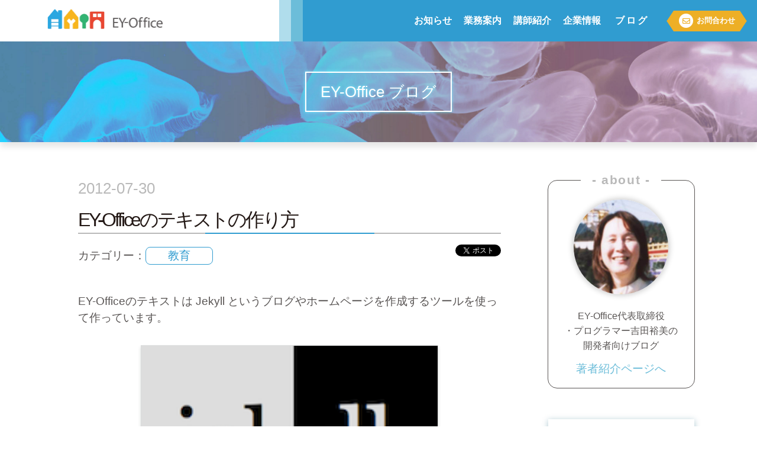

--- FILE ---
content_type: text/html
request_url: https://www.ey-office.com/blog_archive/2012/07/30/howto-make-text/
body_size: 15451
content:
<!DOCTYPE html><html lang="ja"> <head><meta charset="UTF-8"><title>ホームページ - EY-Office</title><meta name="viewport" content="width=device-width, initial-scale=1, user-scalable=no"><meta name="description" content="EY-Officeは新しくビジネスを始める方むけのソフトウェア開発や、実践的なソフトウェアの教育を行っています。"><link href="/css/normalize.css" rel="stylesheet"><link href="/css/default.css" rel="stylesheet"><link href="/css/prism.css" rel="stylesheet"><link rel="stylesheet" href="https://use.fontawesome.com/releases/v5.1.0/css/all.css" integrity="sha384-lKuwvrZot6UHsBSfcMvOkWwlCMgc0TaWr+30HWe3a4ltaBwTZhyTEggF5tJv8tbt" crossorigin="anonymous"><link rel="stylesheet" href="https://cdnjs.cloudflare.com/ajax/libs/font-awesome-animation/0.0.10/font-awesome-animation.css" type="text/css" media="all"><link rel="alternate" type="application/rss+xml" title="EY-Office Blog" href="/rss.xml"><meta property="og:title" content="ホームページ- EY-Office"><meta property="og:description" content="EY-Officeは新しくビジネスを始める方むけのソフトウェア開発や、実践的なソフトウェアの教育を行っています。"><meta property="og:url" content="https://www.ey-office.com/blog_archive/2012/07/30/howto-make-text/"><meta property="og:image" content="https://www.ey-office.com/images/jekyll.png"><meta property="og:type" content="website"><meta property="fb:app_id" content="157971904887352"><meta name="twitter:card" content="summary"><meta name="twitter:site" content="@yuumi3"><!-- Google tag (gtag.js) --><script async src="https://www.googletagmanager.com/gtag/js?id=UA-670004-1"></script> <script type="module">window.dataLayer=window.dataLayer||[];function a(){dataLayer.push(arguments)}a("js",new Date);a("config","UA-670004-1");</script> <!-- End Google Tag Manager --><style>.astro-code{background-color:#f8f8f8!important;line-height:1.2;padding:10px}.astro-code code{font-family:Menlo,Courier,monospacee;font-size:.86rem}
</style></head><body> <!-- Google Tag Manager (noscript) --><noscript><iframe src="https://www.googletagmanager.com/ns.html?id=GTM-KGNKJD5" height="0" width="0" style="display:none;visibility:hidden"></iframe></noscript><!-- End Google Tag Manager (noscript) --> <div id="fb-root"></div> <script type="module">(function(t,r,s){var e,n=t.getElementsByTagName(r)[0],i=/^http:/.test(t.location)?"http":"https";t.getElementById(s)||(e=t.createElement(r),e.id=s,e.src=i+"://platform.twitter.com/widgets.js",n.parentNode.insertBefore(e,n))})(document,"script","twitter-wjs");</script> <script type="module">(function(t,n,o){var e,s=t.getElementsByTagName(n)[0];t.getElementById(o)||(e=t.createElement(n),e.id=o,e.src="https://connect.facebook.net/ja_JP/sdk.js#xfbml=1&version=v3.1&appId=157971904887352&autoLogAppEvents=1",s.parentNode.insertBefore(e,s))})(document,"script","facebook-jssdk");</script> <header> <div class="head__default-logo"><a href="/"><img src="/images/2nd-logo.png" alt="logo"></a></div> <nav class="head__nav"> <div id="nav-drawer"> <input id="nav-input" type="checkbox" class="nav-unshown"> <label id="nav-open" for="nav-input"><span></span></label> <label class="nav-unshown" id="nav-close" for="nav-input"></label> <div id="nav-content"> <label id="nav-close-btn" for="nav-input"><span></span></label> <ul class="nav__list"> <li class="nav__item"><a href="/#news" class="nav__item--nomal">お知らせ</a></li> <li class="nav__item"><a href="/#services" class="nav__item--nomal">業務案内</a></li> <li class="nav__item"><a href="/#staff" class="nav__item--nomal">講師紹介</a></li> <li class="nav__item"><a href="/#company" class="nav__item--nomal">企業情報</a></li> <li class="nav__item"><a href="/blog" class="nav__item--nomal">ブログ</a></li> <li class="nav__item"><a href="/contact" class="nav__item--hexagon"><i class="far fa-envelope"></i>お問合わせ</a></li> </ul> </div> </div> </nav> <div class="head__default-bg head__default-bg--blog"> <a href="/blog"> <h1 class="head__default-title">EY-Office ブログ</h1> </a> </div> </header>  <main class="blog-page blog-particular"> <div class="blog-p__article"> <div class="article__header"> <div class="article__date">2012-07-30</div> <div class="article__title">EY-Officeのテキストの作り方</div> <div class="article__category-box">カテゴリー：<a href="/category/教育" class="article__category">教育</a></div> <div class="article__social-box"> <div class="fb-like" data-href="https://www.ey-office.com/blog_archive/2012/07/30/howto-make-text/" data-action="like" data-share="true" data-layout="button" data-width="100" data-show-faces="false" style="margin-right: 3px"></div> <a href="https://twitter.com/share" class="twitter-share-button" data-text="EY-Officeのテキストの作り方" data-via="yuumi3" data-lang="ja">ツイート</a> </div> </div> <div class="article__content"><p>EY-Officeのテキストは Jekyll というブログやホームページを作成するツールを使って作っています。</p>
<p><img src="/images/jekyll.png" alt="http://jekyllrb.com/" title="http://jekyllrb.com/"></p>
<h3 id="テキスト作成">テキスト作成</h3>
<p><a href="http://jekyllrb.com/">Jekyll</a>  は WordPress などのブログ/CMSソフトと同じ目的のソフトですが</p>
<ul>
<li>システムはサーバー上ではなくMacやPCの上で動きます</li>
<li>原稿はMac/PC上の自分の好きなエディターで効率的に書けます</li>
<li>原稿を書くと、直ぐにMac/PC上でブログやホームページが確認できます</li>
<li>原稿は Markdown や Textile というHTMLより簡単なマークアップ言語で書けます</li>
<li>WordPress等と同じくブログやホームページを作るのに便利な機能がたくさんあります</li>
<li>rubyが書ければ独自の機能を簡単に追加できます</li>
<li>原稿ファイルの管理はプログラマーの大好きなGitで管理できます</li>
</ul>
<p>テキストはJekyllを使い章毎のHTMLとして作成します、それを  <a href="http://code.google.com/p/wkhtmltopdf/">wkhtmltopdf</a>  を使いPDFに変換し印刷しています。</p>
<p>DTPソフトやMS-Wordで作った印刷物に比べるとレイアウト等で多少見劣りしますが、素早く原稿が作れ修正も容易なのが大きなメリットです。</p>
<p>実は、このブログを含むEY-Officeホームページも Jekyll で書いています。インストールや技術的な事は  <a href="http://d.hatena.ne.jp/yuum3/20120620/1340180894">私の個人blog</a>  に書いていますので興味がある方は読んで下さい。</p>
<h3 id="テキストの校正">テキストの校正</h3>
<p>PDFになったテキストの確認はiPadで動く  <a href="http://www.branchfire.com/iannotate/">iAnnotate</a>  というソフトで行ってます</p>
<p><img src="/images/iAnnotate.png" alt="http://www.branchfire.com/iannotate/" title="http://www.branchfire.com/iannotate/"></p>
<p>iPadなので移動中の電車等で読みながら、フリーハンドの加筆機能を使って間違いやコメントを書き、それを元にMacで原稿を修正しています。</p>
<p>iAnnotateとのPDFのやり取りはiTunes以外にDropboxでも出来るのでMac↔ iPadのデータ移動も手間いらずなのも魅力です。</p></div> <div class="article__footer"> <a href="/blog_archive/2012/07/23/ruby-on-rails-text-v130/" class="article__link link--before"><p class="article__link-icon">≪</p> <p class="article__link-title">Ruby on Railsテキスト Version 1.30</p> </a> <a href="/blog_archive/2012/08/07/amazon-ec2-for-education/" class="article__link link--after"> <p class="article__link-title">Amazon EC2 は教育向き？</p><p class="article__link-icon">≫</p> </a> <div class="blog-p__link-btn archive-btn--mb"><a href="#"><i class="fas fa-list"></i>記事一覧へ</a></div> <div class="blog-p__link-btn blogtop-btn-mb"><a href="#"><i class="fas fa-list"></i>Blog TOPへ</a></div> <div class="blog-p__link-btn blogtop-btn-pc"><a href="/blog"><span>▶</span> Blog TOP</a></div> </div> </div> <div class="blog-p__sidebar"> <div class="blog-sidebar__recommend"> <h2 class="blog-sidebar__title">注目記事</h2> <ul class="blog-sidebar__list"> <li class="blog-sidebar__recommend-item"><a href="/blog_archive/2020/05/21/ey-office-start-remote-education/"> <div class="recommend-item__title">EY-Officeはリモート教育を開始…</div> <div class="recommend-item__image"><img src="/images/croissant-oUKiDSdTTyg-unsplash.jpg"></div> </a> </li><li class="blog-sidebar__recommend-item"><a href="/blog_archive/2019/11/05/5-reasons-why-you-should-use-react/"> <div class="recommend-item__title">あなたがReactを採用すべき5つの理…</div> <div class="recommend-item__image"><img src="/images/why-you-should-use-react.png"></div> </a> </li><li class="blog-sidebar__recommend-item"><a href="/blog_archive/2019/09/05/career-change-education/"> <div class="recommend-item__title">キャリアチェンジ研修の重要性</div> <div class="recommend-item__image"><img src="/images/change.jpg"></div> </a> </li><li class="blog-sidebar__recommend-item"><a href="/blog_archive/2019/04/23/internal-development-education/"> <div class="recommend-item__title">社外で開発されたソフトを社内で開発する…</div> <div class="recommend-item__image"><img src="/images/software-development.jpg"></div> </a> </li><li class="blog-sidebar__recommend-item"><a href="/blog_archive/2018/07/18/self-history-lisp/"> <div class="recommend-item__title">過去の話シリーズ(1)  卒業研究でL…</div> <div class="recommend-item__image"><img src="/images/lang_history.jpg"></div> </a> </li><li class="blog-sidebar__recommend-item"><a href="/blog_archive/2014/07/15/software-developer-for-startup/"> <div class="recommend-item__title">新しくビジネスを始める方むけのソフトウ…</div> <div class="recommend-item__image"><img src="/images/startup.jpg"></div> </a> </li> </ul> </div> <div class="blog-sidebar__recent"> <h2 class="blog-sidebar__title">最近の記事</h2> <ul class="blog-sidebar__list"> <li class="blog-sidebar__recent-item"><a href="/blog_archive/2026/01/05/ey-office-2025-2026/"> <div class="recent-item__title">謹賀新年、EY-Officeの2025…</div> <div class="recent-item__image"><img src="/images/2026-new-year.jpg"></div> </a> </li><li class="blog-sidebar__recent-item"><a href="/blog_archive/2025/12/24/you-can-use-jsx-in-python-creating-an-html-email-using-pyjsx/"> <div class="recent-item__title">PythonでもJSXが使えるぞ！ P…</div> <div class="recent-item__image"><img src="/images/PyJSX.jpg"></div> </a> </li><li class="blog-sidebar__recent-item"><a href="/blog_archive/2025/12/18/ai-developed-a-tool-to-deal-with-gmail-s-end-of-pop-support/"> <div class="recent-item__title">GmailのPOPサポート終了に対応す…</div> <div class="recent-item__image"><img src="/images/Gmail_stop_pop.jpg"></div> </a> </li><li class="blog-sidebar__recent-item"><a href="/blog_archive/2025/12/11/using-browserpod-to-run-react-backend-in-the-browser/"> <div class="recent-item__title">BrowserPodを使いブラウザー上…</div> <div class="recent-item__image"><img src="/images/BrowserPod.jpg"></div> </a> </li><li class="blog-sidebar__recent-item"><a href="/blog_archive/2025/12/04/tanstack-start-is-a-highly-complete-full-stack-framework/"> <div class="recent-item__title">再度TanStack Startを評価…</div> <div class="recent-item__image"><img src="/images/TanStackStartRC.jpg"></div> </a> </li> </ul> <div class="blog-p__link-btn archive-btn--mb"><a href="/blog_archive"><i class="fas fa-list"></i>記事一覧へ</a></div> <div class="blog-p__link-btn blogtop-btn-mb"><a href="/blog"><i class="fas fa-list"></i>Blog TOPへ</a></div> </div> <div class="blog-sidebar__category"> <h2 class="blog-sidebar__title">カテゴリー</h2> <ul class="blog-sidebar__list"> <li class="blog-sidebar__category-item"> <a href="/category/EY-Office"> EY-Office（ 90 ）</a> </li><li class="blog-sidebar__category-item"> <a href="/category/Lisp"> Lisp（ 3 ）</a> </li><li class="blog-sidebar__category-item"> <a href="/category/React"> React（ 201 ）</a> </li><li class="blog-sidebar__category-item"> <a href="/category/Ruby_on_Rails"> Ruby_on_Rails（ 32 ）</a> </li><li class="blog-sidebar__category-item"> <a href="/category/iOS"> iOS（ 36 ）</a> </li><li class="blog-sidebar__category-item"> <a href="/category/AI"> AI（ 23 ）</a> </li><li class="blog-sidebar__category-item"> <a href="/category/Python"> Python（ 6 ）</a> </li><li class="blog-sidebar__category-item"> <a href="/category/クラウド"> クラウド（ 40 ）</a> </li><li class="blog-sidebar__category-item"> <a href="/category/セミナー"> セミナー（ 10 ）</a> </li><li class="blog-sidebar__category-item"> <a href="/category/ソフト開発"> ソフト開発（ 125 ）</a> </li><li class="blog-sidebar__category-item"> <a href="/category/実績"> 実績（ 13 ）</a> </li><li class="blog-sidebar__category-item"> <a href="/category/教育"> 教育（ 82 ）</a> </li><li class="blog-sidebar__category-item"> <a href="/category/自己紹介"> 自己紹介（ 22 ）</a> </li><li class="blog-sidebar__category-item"> <a href="/category/著書"> 著書（ 13 ）</a> </li><li class="blog-sidebar__category-item"> <a href="/category/読書メモ"> 読書メモ（ 8 ）</a> </li> </ul> </div> <div class="blog-p__link-btn archive-btn--pc"><a href="/blog_archive/2026">記事一覧へ</a></div> </div> <div class="blog-p__author"> <div class="author-card"> <h2 class="author-card__title">- about -</h2> <div class="author-card__image"><img src="/images/yuumi3.jpg" alt=""></div> <div class="author-card__right"> <p class="author-card__discription">EY-Office代表取締役<br>
・プログラマー<br>吉田裕美の<br>
開発者向けブログ</p> <div class="author-card__link"><a href="/blog_archive/2018/07/18/self-history-lisp/">著者紹介ページへ</a></div> </div> </div> </div> </main>  <footer> <div class="foot__upper"> <div class="foot__nav"> <div class="foot__box1"> <a href="/" class="foot__home"><span>▶</span> HOME</a> <a href="/contact" class="foot__contact"><span>▶</span> お問合わせ</a> </div> <div class="foot__box2"> <a href="/development" class="foot__software"><span>▶</span> ソフトウェア開発</a> <div class="foot__training-box"> <a href="/education" class="foot__training"><span>▶</span> 教育サービス</a> <div class="foot-training-course"> <a href="/education_rails" class="foot__ruby"><span>▶</span> Ruby on Rails</a> <a href="/education_react" class="foot__react"><span>▶</span> React</a> <a href="/education_ios" class="foot__iphone"><span>▶</span> iPhone(iOS)開発者</a> <a href="/education_non_programer" class="foot__noten"><span>▶</span> 非エンジニア向け</a> </div> </div> </div> <div class="foot__box3"> <div class="foot__staff-box"> <a href="/#staff" class="foot__staff"><span>▶</span> 講師紹介</a> <a href="/#book" class="foot__book"><span>▶</span> 書籍・記事など</a> </div> <a href="/#company" class="foot__company"><span>▶</span> 企業情報</a> </div> </div> <div class="foot__logo"><img src="/images/logo.png"></div> </div> <div class="foot__copybox"> <p class="foot__copy">Copyright 2001-2025 © EY-Office Ltd. All rights reserved.</p> </div> </footer> </body></html>

--- FILE ---
content_type: text/css
request_url: https://www.ey-office.com/css/default.css
body_size: 80542
content:
@charset "utf-8";
html,body{
  height: 100%;
}
html {
  font-size: 12px;
}
body {
  font-family: "Yu Gothic", "游ゴシック", YuGothic, "游ゴシック体", "ヒラギノ角ゴ Pro W3", "メイリオ", sans-serif;
  box-sizing: border-box;
  color: #595554;
}

@media all and (-ms-high-contrast:none) {
  body {
    font-family: "Hiragino Kaku Gothic ProN", "メイリオ", sans-serif;
    font-weight: 900;
  }
}
img {
  vertical-align: bottom;
}
@media screen and (min-width:415px) {
  html {
    font-size: 16px;
  }
}

/*ヘッダー*/
.head__logo{
  width: 34%;
  max-width: 200px;
  position: absolute;
  left: 0;
  right: 0;
  margin: auto;
  z-index: 1;
  box-shadow: 0 0 12px rgba(66,186,234, 0.8);
}
.head__logo::before{
  content: '';
  display: block;
  position: absolute;
  width: 100%;
  height: 100%;
  z-index: -1;
  top: 8%;
  left: 8%;
  border: 1px solid #fff;
}
.head__logo img{
  width: 100%;
}
.head__nav {
  width: 100%;
  height: 60px;
  background-color: #fff;
  border-bottom: #6cbdd9 4px solid;
  box-sizing: border-box;
  position: relative;
}
.head__bg {
  background-image: url(../images/head-bg_mo.jpg);
  background-size: cover;
  background-position: center;
  text-align: center;
  position: relative;
  height: 230px;
  overflow: hidden;
  border-bottom: 4px solid #B0DDEC;
}
.head__discription {
  width: 85%;
  line-height: 150%;
  padding: 10px 0;
  position: absolute;
  z-index: 1;
  top: 45%;
  left: 0;
  right: 0;
  margin: auto;
  font-size: 3.5vw;
  color: #595554;
  font-family: 'Yu Mincho Light', 'YuMincho', 'Yu Mincho', '游明朝体', 'ヒラギノ明朝 ProN', 'Hiragino Mincho ProN', sans-serif;
  font-weight: 900;
  background-color: rgba(255, 255, 255, 0.7);
}
@media screen and (min-width:415px) {
  .head__logo{
    width: 12rem;
    left: 8%;
    right: auto;
  }
  .head__nav {
    height: 70px;
  }
  .head__bg {
    background-image: url(../images/head-bg.jpg);
    background-size: 100% 100%;
    background-repeat: no-repeat;
    height: 400px;
  }
  .head__discription {
    width: auto;
    left: 8%;
    font-size: 2vw;
    top: 45%;
    right: auto;
    margin: auto;
    color: #fff;
    font-weight: 500;
    background-color: rgba(255,255,255,0);
  }
}
/*一定以上ブラウザ幅が広がった場合のメインイメージとディスクリプションの変化*/
@media screen and (min-width:1155px) {
  .head__bg {
    background-image: url(../images/head-bg.jpg);
    background-size: cover;
    height: 400px;
  }
  .head__discription{
    font-size: 1.5rem;
  }
}

/*ナビゲーションモバイル設定*/
.nav__list {
  font-size: 1.2rem;
  font-weight: 500;
  text-align: center;
  position: relative;
  list-style: none;
  padding: 0;
  margin: 0;
}
.nav__item {
  width: 80%;
  margin: 15px auto;
  padding: 10px;
  border: solid 1px #DBDCDC;
  border-radius: 5px;
}
.nav__item--nomal,
.nav__item--hexagon {
  color: #595554;
  text-decoration: none;
}
.nav__item--hexagon i {
  display: none;
}
/*モバイル用ハンバーガー*/
#nav-drawer {
  text-align: right;
}
.nav-unshown {
  display: none;
}
#nav-open {
  display: inline-block;
  width: 40px;
  height: 40px;
  vertical-align: middle;
  margin: auto;
  position: relative;
  top: 1.3rem;
  right: 0.9rem;
}
#nav-open span,
#nav-open span::before,
#nav-open span::after {
  position: absolute;
  width: 35px;
  height: 4px;
  background-color: #309CD0;
  display: block;
  content: "";
  cursor: pointer;
  z-index: 999;
}
#nav-open span::before {
  bottom: -13px;
}
#nav-open span::after {
  bottom: -26px
}
#nav-close {
  display: none;
  position: fixed;
  z-index: 299;
  top: 0;
  left: 0;
  width: 100%;
  height: 100%;
  background: #000;
  opacity: 0;
  transition: .3s ease-in-out;
}
#nav-close-btn {
  display: inline-block;
  width: 40px;
  height: 40px;
  vertical-align: middle;
  margin: 20px 15px 0px;
}
#nav-close-btn span,
#nav-close-btn span::before {
  position: absolute;
  width: 45px;
  height: 4px;
  background-color: #ccc;
  display: block;
  content: "";
  cursor: pointer;
}
#nav-close-btn span {
  -webkit-transform: rotate(45deg);
          transform: rotate(45deg);
  -webkit-transform-origin: left;
          transform-origin: left;
}
#nav-close-btn span::before {
  -webkit-transform: rotate(270deg);
          transform: rotate(270deg);
}
#nav-content {
  overflow: auto;
  position: fixed;
  top: 0;
  right: 0;
  z-index: 1000;
  width: 70%;
  max-width: 300px;
  height: 100%;
  background: #fff;
  transition: .3s ease-in-out;
  -webkit-transform: translateX(105%);
  transform: translateX(105%);
}
#nav-input:checked ~ #nav-close {
  display: block;
  opacity: 0.5;
}
#nav-input:checked ~ #nav-content {
  -webkit-transform: translateX(0%);
  transform: translateX(0%);
  box-shadow: 6px 0 25px rgba(0, 0, 0, .15);
}
/*モバイル用お問合わせフッター*/
.mb-foot{
  position: fixed;
  bottom: 0;
  left: 0;
  right: 0;
  z-index: 10001;
  width: 40%;
  height: calc(7vw + 2rem);
  margin: 0 auto;
  padding: 0;
  -ms-grid-row-align: center;
      align-self: center;
  box-shadow: 0 -0.5rem 10px 0px rgba(108, 189, 217, .2);
}
.mb-foot .nav__item--hexagon {
  font-size: 4vw;
  padding: 0;
  background: #EDAF26;
  transition: all .3s ease-in-out;
  display: flex;
  height: 100%;
  justify-content: center;
  align-items: center;
  color: #fff;
  letter-spacing: 0.2rem;
}
.mb-foot .nav__item--hexagon::before,
.mb-foot .nav__item--hexagon::after {
  position: absolute;
  top: 0;
  width: 0;
  height: 0;
  content: '';
  border: calc(3.5vw + 1rem) solid rgba(255,255,255,0);
  border-right: 1.5rem solid rgba(255,255,255,0);
  border-left: 1.5rem solid rgba(255,255,255,0);
}
.mb-foot .nav__item--hexagon::before {
  right: 100%;
  border-right-color: #EDAF26;
}
.mb-foot .nav__item--hexagon::after {
  left: 100%;
  border-left-color: #EDAF26;
}
.mb-foot .nav__item--hexagon:hover {
  opacity: 1
}
.mb-foot > .nav__item--hexagon .far {
  font-size: 3.8vw;
  padding: 7px 5px 6px 7px;
  margin: 3px;
  background: #fff;
  color: #EDAF26;
  border-radius: 50%;
  position: relative;
  right: 3px;
  display: inline-block;
}
/*ナビゲーションPC設定*/
@media screen and (min-width:840px) {
  /*ハンバーガーの取り消し*/
  .head__nav{
    border: none;
  }
  #nav-drawer{
    height: 100%;
    width: 100%;
  }
  #nav-content {
    overflow: visible;
    position: relative;
    width: 60%;
    max-width: none;
    background: #309CD0;
    transition: .3s ease-in-out;
    -webkit-transform: none;
    transform: none;
    margin: 0 0 0 auto;
    box-shadow: -20px 0 0 #6cbdd9,
                -40px 0 0 #B0ddec;
  }
  #nav-open,
  #nav-close-btn {
    display: none;
  }
  /*グローバルナビの設定*/
  .nav__list {
    height: 100%;
    width: 100%;
    position: relative;
    list-style: none;
    display: flex;
    justify-content: space-around;
    font-weight: 900;
    background-color: #309CD0;
  }
  .nav__item {
    border: none;
    width: 13%;
    margin: 15px 0;
    padding: 0;
  }
  .nav__item:nth-child(5){
    letter-spacing: .2rem;
  }
  .nav__item a {
    text-decoration: none;
    color: #fff;
    width: 100%;
    height: 100%;
    display: flex;
    position: relative;
    text-align: center;
    justify-content: center;
    align-items: center;
  }
  .nav__item--nomal {
    font-size: 1rem;
  }
  .nav__item--nomal::before{
    border-bottom: #fff 2px solid;
    content: "";
    width: 0%;
    height: 100%;
    position: absolute;
    transition: all .2s ease-in-out;
  }
  .nav__item--nomal:hover::before {
    content: "";
    width: 80%;
  }
  .nav__item--hexagon {
    font-size: 0.8rem;
    background: #EDAF26;
    transition: all .3s ease-in-out;
  }
  .nav__item:last-child{
    width: 7rem;
    height: 35px;
    margin: 0 25px;
    -ms-grid-row-align: center;
        align-self: center;
  }
  .nav__item--hexagon::before,
  .nav__item--hexagon::after {
    position: absolute;
    top: 0;
    width: 0;
    height: 0;
    content: '';
    border: 17.5px solid rgba(255,255,255,0);
    border-right: 12px solid rgba(255,255,255,0);
    border-left: 12px solid rgba(255,255,255,0);
  }
  .nav__item--hexagon::before {
    right: 100%;
    border-right-color: #EDAF26;
  }
  .nav__item--hexagon::after {
    left: 100%;
    border-left-color: #EDAF26;
  }
  .nav__item--hexagon:hover {
    transition: all .2s ease-in-out;
    opacity: .8
  }
  .nav__item--hexagon .far {
    padding: 7px 5px 5px 6px;
    margin: 3px;
    background: #fff;
    color: #EDAF26;
    border-radius: 50%;
    position: relative;
    right: 3px;
    display: inline-block;
  }
  .head__bg{
    border: none;
    box-shadow: 0 0.5rem 10px 0px rgba(0, 0, 0, .1);
  }

/* ヘッダー固定の設定*/
  .head__nav{
    position: fixed;
    z-index: 99;
  }
  .head__logo{
    z-index: 100
  }
  .head__bg{
    padding-top: 70px;
  }
  .mb-foot{
    display: none;
  }
}
/*一定以上ブラウザ幅が広がった場合はナビリストの幅固定を指定*/
@media screen and (min-width:1000px){
  .nav__list{
    width: 590px;
    margin: 0 0 0 auto;
  }
}

/*セカンドページヘッダー*/
.head__default-bg {
  text-align: center;
  position: relative;
  height: 130px;
  overflow: hidden;
  display: flex;
  justify-content: center;
  background-image: url(../images/2ndTop-bg.jpg);
  background-size: cover;
  background-position: bottom;
  background-repeat: no-repeat;
  border-bottom: 4px solid #B0DDEC;
}
.head__default-logo img {
  width: 50%;
  max-width: 230px;
  position: absolute;
  top: 12px;
  z-index: 200;
}
@media screen and (min-width:415px) {
  .head__default-logo img {
    position: absolute;
  }
}
.head__default-title {
  width: auto;
  height: 4rem;
  font-size: 1.6rem;
  line-height: 4rem;
  padding: 0 1.5rem;
  margin: auto;
  color: #fff;
  font-weight: 500;
  border: #fff solid 2px;
  box-shadow: 0 0 5px 0px #77eeff;
  text-shadow: 0 0 5px #77eeff;
}
@media screen and (min-width:415px) {
  .head__default-logo img {
    left: 5%;
  }
  .head__default-bg{
    padding-top: 0px;
    border: none;
    box-shadow: 0 0.5rem 10px 0px rgba(0, 0, 0, .1);
  }
  .head__title{
    position: relative;
    height: ;
  }
}
/*セカンドページナビゲーションPC設定*/
@media screen and (min-width:840px){
  .head__default-bg{
    padding-top: 70px;
    height: 170px;
  }
}
/*ブログページヘッダー*/
.head__default-bg--blog{
  background-image: url(../images/BlogTop-bg.jpg);
}
.head__default-bg--blog a{
  text-decoration: none;
  display: flex;
  width: 100%;
  height: 100%;
}

/*各セクション*/
.sect-wrap {
  text-align: center;
  margin: 50px auto 0;
  width: 100%;
  position: relative;
  padding-top: 30px;
}
.section__title {
  max-width: 220px;
  width: 50%;
  font-family: '小塚ゴシック Pro L', 'Kozuka Gothic Pro Light', sans-serif;
  font-size: 1.4rem;
  letter-spacing: 0.3em;
  text-align: center;
  margin: auto;
  padding: 0.7em 0;
  position: relative;
}
.section__title::before {
  position: absolute;
  content: '';
  width: 150%;
  height: 100%;
  left: -25%;
  bottom: 0px;
  display: inline;
}
.section__title.section--blue {
  border-bottom: solid 2px #309CD0;
}
.section__title.section--blue::before {
  border-top: solid 5px #309CD0;
}
.section__title.section--white {
  border-bottom: solid 2px #fff;
}
.section__title.section--white::before {
  border-top: solid 5px #fff;
}
@media all and (-ms-high-contrast:none) {
  .section__title {
    font-family: "メイリオ", Meiryo, sans-serif !important;
    font-weight: 500;
  }
}
/*ニュース*/
.news__box {
  background-color: #B0DDEC;
  max-width: 770px;
  width: 100%;
  margin: 30px auto 0;
  padding-top: 25px;
  padding-bottom: 15px;
  position: relative;
  font-weight: bold;
}
.news__topic {
  display: flex;
  flex-wrap: wrap;
  margin: 0px 5% 15px;
}
.news__date,
.news__heading {
  color: #595554;
  text-align: left;
  letter-spacing: -1px;
  transition: all 0.1s linear;
  line-height: 1.5rem;
}
.news__date {
  line-height: 1.5rem;
  white-space: nowrap
}
.news__heading {
  margin: 2% 0;
}
.news__category {
  font-size: 0.8rem;
  color: #309CD0;
  letter-spacing: .4em;
  text-align: center;
  padding: 2px;
  width: 60px;
  height: 16px;
  line-height: 16px;
  background-color: #fff;
  border: solid 2px #309CD0;
  margin: 0 15px;
  white-space: nowrap;
}
.news__archive {
  font-size: 1rem;
  text-decoration: none;
  letter-spacing: .1rem;
  color: #fff;
  text-align: center;
  display: block;
  width: 150px;
  margin: 0 auto 0;
  padding: 1.5%;
  border: solid 1px #fff;
  transition: all 0.1s linear;
}
.news__archive:hover,
.news-topic__title:hover {
  opacity: 0.7;
}
@media screen and (min-width:415px) {
  .news__topic {
    flex-wrap: nowrap;
    margin-top: 10px;
  }
  .news__heading {
    margin: 0px;
    width: 550px
  }
  .news__archive {
    font-size: 1rem;
    border: none;
    margin: 0 10px 0 auto;
    padding: 5px;
  }
  .news__category{
    font-size: 0.7rem;
  }
}
@media screen and (min-width: 415px) and (max-width: 801px){
  .news__category{
    font-size: 0.7rem;
  }
}
/*業務案内*/
.service {
  background: url(../images/service-bg.jpg) no-repeat;
  background-color: #E4E8E9;
  background-position: center bottom;
  background-size: 100% auto;
  padding-bottom: 30px;
}
/*上半分*/
.service__logo-box {
  max-width: 205px;
  width: 30%;
  background: #fff;
  text-align: center;
  position: absolute;
  box-shadow: 20px 22px 0 -8px #309CD0,
  60px 66px 0 -33px #B0DDEC;
  margin: auto;
  top: -80px;
  left: 0;
  right: 0;
  z-index: 98;
}
.service__title {
  font-size: 1.2rem;
  display: inline-block;
  margin: 0;
  padding: 8% 0 5%;
  position: relative;
  letter-spacing: -2px;
}
.service__title::before {
  content: "";
  width: 55px;
  height: 120%;
  position: absolute;
  margin: auto;
  top: 0;
  bottom: 0;
  left: 0;
  right: 0;
  border-bottom: solid #EDAF26 4px;
}
.service__logo {
  width: 45%;
  display: block;
  margin: 14% auto
}
.service__upper-box {
  max-width: 930px;
  width: 100%;
  background: #fff;
  position: relative;
  margin: 110px auto 0;
  padding-top: 80px;
}
.service__discription {
  font-weight: 500;
  letter-spacing: -1.5px;
  line-height: 160%;
  text-align: justify;
  text-justify: inter-ideograph;
  max-width: 630px;
  width: 95%;
  /*  padding: 20px 43px 20px 0;*/
  /*  margin: 0 0 0 auto;*/
  margin: 0 auto 0;
  padding-bottom: 30px;
}
.service__discription span {
  font-weight: 900
}
@media screen and (min-width:800px) {
  .service {
    padding-bottom: 80px;
  }
  .service__logo-box {
    box-shadow: 37px 44px 0 -15px #309CD0,
    95px 120px 0 -50px #B0DDEC;
    top: -33px;
    left: -30px;
    right: auto;
  }
  .service__upper-box {
    padding-top: 0px;
  }
  .service__discription {
    margin: 0 0 0 auto;
    padding: 20px 43px 20px 0;
  }
}
@media screen and (min-width: 415px) and (max-width: 801px){
  .service__logo-box {
    width: 20%;
  }
  .service__title{
    font-size: 1rem;
  }
  .service__upper-box {
    padding-top: 100px;
  }
  .service {
    padding-bottom: 80px;
  }
}
/*下半分*/
.service__lower-box {
  background: rgba(255, 255, 255, 0.5);
  position: relative;
  margin: 0 auto;
  padding: 15px;
  display: inline-block;
}
.service__link-btn {
  width: 100px;
  height: 100px;
  font-size: 1.25rem;
  letter-spacing: 0.1em;
  text-decoration: none;
  color: #fff;
  display: flex;
  align-items: center;
  justify-content: center;
  text-align: center;
  line-height: 150%;
  border-radius: 50%;
  border: solid 3px #309CD0;
  position: relative;
  margin: 15px 10px;
  font-weight: 900;
}
.service__link-btn.big::before {
  background-color: rgba(255, 255, 255, 0);
  position: absolute;
  top: 0;
  right: 0;
  bottom: 0;
  left: 0;
  content: ' ';
  border-radius: 50%;
  transition: all .2s ease-in-out;
  height: 100%;
  width: 100%;
}
.service__link-btn.big:hover::before {
  background-color: rgba(255, 255, 255, 0.3);
  position: absolute;
  top: 0;
  right: 0;
  bottom: 0;
  left: 0;
  content: ' ';
  border-radius: 50%;
}
.service__link-btn.big:active {
  color: #000;
  text-shadow: 0px 0px 3px #fff;
}
.training__course-wrap {
  margin: 0px 0 20px;
}
.training__course-title {
  font-size: 0.9rem;
  text-align: center;
  border-bottom: dotted 2px #9D9D9E;
  padding: 0px 0 7px;
  margin: 0 0px 10px 5px;
  display: inline-block;
}
.training__course-box {
  width: 220px;
  display: flex;
  flex-wrap: wrap;
  align-items: center;
  justify-content: space-between;
  padding: 0 10px;
}
@media screen and (min-width:800px) {
  .service__lower-box {
    max-width: 930px;
    width: 100%;
    padding: 0;
    background: #fff;
  }
  .service__link-btn {
    width: 125px;
    height: 125px;
    margin: 0px;
  }
  .service__link-box {
    width: 630px;
    display: flex;
    align-items: center;
    justify-content: space-between;
    padding: 10px 0 25px;
    margin: 0 43px 0 auto;
  }
  .training__course-wrap {
    width: 350px;
  }
  .training__course-box {
    flex-wrap: nowrap;
    padding: 0;
    width: 350px;
  }
  .training__course-title {
    display: block;
  }
}
/*六角形ボタン*/
.service__contact-btn {
  text-decoration: none;
  text-align: center;
  margin: 0px 28px 15px;
  width: 56px;
  height: 96.5px;
  display: inline-block;
  position: relative;
  background: #EDAF26;
  transition: all 0.2s linear;
  font-weight: 900;
}
.service__contact-btn span {
  font-size: 15px;
  color: #fff;
  position: absolute;
  z-index: 1;
  letter-spacing: .1em;
  line-height: 20px;
  width: 56px;
  display: block;
  margin: 15px auto;
  bottom: 0;
  top: 0;
}
.mail-icon {
  width: 31px;
  display: block;
  position: relative;
  z-index: 1;
  margin: 0px auto 5px;
}
.service__contact-btn::before,
.service__contact-btn::after {
  content: '';
  top: 0;
  left: 0;
  width: 100%;
  height: 100%;
  position: absolute;
  background: #EDAF26;
  transition: all 0.2s linear;
  z-index: 0;
}
.service__contact-btn::before {
  -webkit-transform: rotate(60deg);
          transform: rotate(60deg);
}
.service__contact-btn::after {
  -webkit-transform: rotate(-60deg);
          transform: rotate(-60deg);
}
.service__contact-btn:hover,
.service__contact-btn:hover::before,
.service__contact-btn:hover::after {
  background: #309CD0;
}
/*ボタン別指定*/
.service__link-btn.software {
  background: url(../images/soft-sumb.jpg) no-repeat center center;
  background-size: 110px;
  margin-left: 30px;
  margin-right: 30px
}
.service__link-btn.product {
  background: url(../images/product-sumb.jpg) no-repeat center center;
  background-size: 110px;
  margin-left: 30px;
  margin-right: 30px
}
.service__link-btn.training {
  background: url(../images/train-sumb.jpg) no-repeat center center;
  background-size: 110px;
  margin: 10px auto 25px;
}
.link-btn--course {
  width: 50px;
  height: 50px;
  font-size: .9rem;
  color: rgba(255,255,255,0);
  margin: 6px 10px;
}
.link-btn--course.ruby {
  border: solid 3px #B71C25;
  background: url(../images/ruby-sumb.jpg) no-repeat center center;
  background-size: 100%;
  position: relative;
  left: 38px
}
.link-btn--course.ruby::before {
  content: "Ruby on Rails -";
  position: absolute;
  color: #595554;
  font-weight: 900;
  font-size: 0.5rem;
  letter-spacing: 0rem;
  margin: auto;
  top: 10%;
  left: -110%;
  width: 50px;
}
.link-btn--course.react {
  border: solid 3px #6AB4CE;
  background: url(../images/react-sumb.jpg) no-repeat center center;
  background-size: 100%;
  position: relative;
  left: -38px
}
.link-btn--course.react::after {
  content: "- React";
  position: absolute;
  color: #595554;
  width: 100px;
  font-weight: 900;
  font-size: 0.5rem;
  letter-spacing: 0rem;
  margin: auto;
  top: 30%;
  left: 70%
}
.link-btn--course.iphone {
  border: solid 3px #C2C1C0;
  background: url(../images/iphone-sumb.jpg) no-repeat center center;
  background-size: 100%;
  position: relative;
  left: 38px
}
.link-btn--course.iphone::before {
  content: "iPhone (iOS) -";
  position: absolute;
  color: #595554;
  width: 40px;
  font-weight: 900;
  font-size: 0.5rem;
  letter-spacing: 0rem;
  margin: auto;
  top: 10%;
  left: -100%
}
.link-btn--course.noten {
  border: solid 3px #DD8EB3;
  background: url(../images/notengineer-sumb.jpg) no-repeat center center;
  background-size: 100%;
  font-size: 15px;
  background-color: #fff;
  position: relative;
  left: -38px
}
.link-btn--course.noten::after {
  content: "- 非エンジニア向け";
  position: absolute;
  color: #595554;
  width: 50px;
  font-weight: 900;
  font-size: 0.5rem;
  letter-spacing: 0rem;
  margin: auto;
  top: 10%;
  left: 130%
}
.course-btn--hover {
  line-height: 120%;
  width: 100%;
  height: 100%;
  display: flex;
  align-items: center;
  justify-content: center;
  text-align: center;
  background: rgba(89, 85, 84, 0.6);
  border-radius: 50%;
  transition: all 0.2s linear;
  opacity: 0;
  color: rgba(255,255,255,0);
  text-shadow: none;
}
.course-btn--hover:hover {
  opacity: 1;
}
@media screen and (min-width:800px) {
  .service__contact-btn {
    margin: 0px 28px;
  }
  .service__link-btn.software,
  .service__link-btn.product,
  .service__link-btn.training {
    background-size: 125px;
    margin: 0;
  }
  .link-btn--course {
    width: 75px;
    height: 75px;
    font-size: 1.06em;
  }
  .link-btn--course.ruby,
  .link-btn--course.iphone {
    left: auto;
    margin: 0;
  }
  .link-btn--course.react,
  .link-btn--course.noten {
    left: auto;
    margin: 0;
  }
  .link-btn--course.ruby::before,
  .link-btn--course.react::after,
  .link-btn--course.iphone::before,
  .link-btn--course.noten::after {
    display: none;
  }
  .course-btn--hover {
    color: #fff;
  }
}
/*講師紹介*/
.profile__portrait {
  max-width: 290px;
  width: 50%;
  border-radius: 50%;
  border: solid 9px #fff;
  box-shadow: 0 0 10px 2px #ccc;
  display: block;
  margin: 40px auto 10px;
}
.profile__name {
  font-size: 2.1rem;
  font-weight: 500;
  display: block;
  margin: 20px auto 0px;
}
.profile__post {
  font-size: 1.1rem;
  color: #888888;
  font-weight: 500;
  margin: 10px auto;
}
.profile__sns-box {
  width: 260px;
  display: flex;
  justify-content: space-between;
  margin: 40px auto;
}
.profile__sns-link {
  width: 50px;
  height: 50px;
  border-radius: 50%;
  display: flex;
  text-decoration: none;
}
.profile__sns-link.facebook {
  background-color: #444587;
}
.profile__sns-link .fa-facebook-f {
  width: 50px;
  line-height: 50px;
  border-radius: 50%;
  font-size: 28px;
  color: #fff;
  padding: 0 1px 0 0;
  font-weight: 100;
}
.profile__sns-link.twitter {
  background-color: #1DACE0;
}
.profile__sns-link .fa-twitter {
  width: 50px;
  line-height: 50px;
  border-radius: 50%;
  font-size: 25px;
  color: #fff;
}
.profile__sns-link.github {
  background-color: #EEEEEF;
}
.profile__sns-link .fa-github {
  width: 50px;
  line-height: 50px;
  border-radius: 50%;
  font-size: 50px;
  color: #191313;
}
/*ヒストリー*/
.history {
  width: 93%;
  text-align: center;
  font-weight: 500;
  margin: 40px auto 60px;
  padding-bottom: 30px;
  box-shadow: 0 0 10px 4px #ccc;
  position: relative;
}
.staff__title {
  font-size: 1.5rem;
  font-family: '小塚ゴシック Pro L', 'Kozuka Gothic Pro Light', sans-serif;
  letter-spacing: 0.3em;
  margin: 20px auto 0;
  padding-top: 20px;
  font-weight: 700;
}
.staff__sub-title {
  color: #B4B4B5;
  margin: 5px 10px 30px auto;
  font-weight: 700;
}
.history__before-box {
  text-align: left;
  letter-spacing: -0.05em;
  position: relative;
  max-width: 690px;
  width: 95%;
  margin: 40px auto;
}
.history__before-item {
  width: 88%;
  position: relative;
  padding-left: 2em;
  line-height: 170%;
  margin: 15px auto;
}
.history__before-item::before {
  content: "|||";
  letter-spacing: -3px;
  font-weight: bold;
  font-size: 18px;
  position: absolute;
  left: 0;
  top: 0;
}
.history__before-item::after {
  content: "|||";
  letter-spacing: -3px;
  font-weight: bold;
  font-size: 18px;
  position: absolute;
  left: 0.5px;
  top: 0;
}
.history__after-box {
  position: relative;
  text-align: left;
  max-width: 690px;
  width: 95%;
  margin: 40px auto 0;
}
.history__after-list {
  max-width: 510px;
  width: 100%;
  position: relative;
  padding: 0;
}
.history__age-item {
  width: auto;
  margin: 0;
  display: inline-block;
  position: relative;
  top: -18px
}
.history__age-item.top {
  top: -38px
}
.history__after-item {
  text-align: left;
  letter-spacing: -0.06em;
  position: relative;
  padding-left: 1.5rem;
  display: inline-block;
  width: 80%;
  line-height: 170%;
  margin: 5px auto;
  text-align: justify;
  text-justify: inter-ideograph;
}
.history__after-item::before {
  content: "---";
  font-size: 15px;
  position: absolute;
  left: 0;
  top: 0;
}
.history__link-recommend--mobile {
  font-size: 0.75rem;
  font-weight: 900;
  letter-spacing: -0.05em;
  color: #4CB5E8;
  display: block;
  margin: 10px auto;
  text-align: center;
}
.history__link-recommend--pc {
  font-size: 12px;
  font-weight: 900;
  letter-spacing: -0.05em;
  color: #4CB5E8;
  display: inline-block;
  margin: 20px 0 0 53px;
  display: none;
}
.remote_education_link {
  font-weight: 900;
  letter-spacing: -0.05em;
  color: #4CB5E8;
}
.history__age-bg {
  background-color: #FFE9BA;
  position: absolute;
  width: 40px;
  height: 100%;
  top: 0;
  z-index: -1
}
@media all and (-ms-high-contrast:none) {
  .history__age-item {
    font-family: "Hiragino Kaku Gothic ProN", "メイリオ", sans-serif;
    font-size: 15px
  }
}
@media screen and (min-width:415px) {
  .history {
    max-width: 780px;
    padding: 20px;
  }
  .staff__title {
    margin: 0px auto;
  }
  .history__before-item {
    width: 100%;
  }
  .history__after-box {
    width: 100%;
    margin: 40px auto;
  }
  .history__age-item,
  .history__age-item.top {
    width: 55px;
    top: -26px
  }
  .history__after-item {
    width: 426px;
  }
  .history__link-recommend--mobile {
    display: none;
  }
  .history__link-recommend--pc {
    display: inline-block;
  }
  .history__age-bg {
    width: 51px;
    height: 100%;
  }
}
@media screen and (min-width: 415px) and (max-width: 801px){
  .history {
    width: 90%;
  }
}
/*自己紹介ページリンクボタン*/
.history__detail-btn {
  width: 120px;
  height: 120px;
  background-color: #309CD0;
  display: block;
  position: relative;
  margin: 30px auto;
  transition: all 0.2s linear;
  top: 0px;
  left: 0px;
}
.history__detail-btn::before {
  content: "";
  width: 120px;
  height: 120px;
  background-color: #fff;
  border: solid 1px #309CD0;
  position: absolute;
  top: 12px;
  left: 12px;
  z-index: -1;
  transition: all 0.2s linear;
}
.history__detail-btn:hover {
  top: 5px;
  left: 5px;
}
.history__detail-btn:hover::before {
  position: absolute;
  top: 7px;
  left: 7px;
  background: #DBDCDC;
}
.detail-btn__lines {
  width: 80%;
  height: 81%;
  border-left: solid 1px #fff;
  position: absolute;
  right: 0;
  bottom: 0;
}
.detail-btn__lines::before {
  content: "";
  width: 100%;
  height: 90%;
  border-top: solid 1px #fff;
  position: absolute;
  right: 10%;
  bottom: 0;
}
.detail-btn__triangle {
  width: 0px;
  height: 0px;
  position: absolute;
  border-style: solid;
  border-width: 0 15.2px 12.8px 0px;
  border-color: rgba(255,255,255,0) rgba(255,255,255,0) #fff rgba(255,255,255,0);
  right: 6px;
  top: 16%;
}
.detail-btn__triangle::before {
  content: "";
  width: 0px;
  height: 0px;
  position: absolute;
  border-style: solid;
  border-width: 0 12px 10.4px 0px;
  border-color: rgba(255,255,255,0) rgba(255,255,255,0) #309CD0 rgba(255,255,255,0);
  top: 2px;
  left: 1px;
}
.detail-btn__title {
  font-size: 1.06rem;
  font-weight: bold;
  letter-spacing: -0.5px;
  color: #fff;
  position: absolute;
  top: 0px;
  left: 25%;
  -webkit-transform: scale(1, 1.2);
          transform: scale(1, 1.2)
}
.detail-btn__intro {
  font-size: 0.9rem;
  color: #fff;
  font-weight: 500;
  letter-spacing: 0.1em;
  line-height: 150%;
  position: absolute;
  top: 26%;
  left: 30%;
  text-align: left;
}
.detail-btn__intro span {
  font-size: 0.75rem;
  letter-spacing: 0em;
}
@media screen and (min-width:415px) {
  .history__detail-btn {
    width: 150px;
    height: 150px;
    position: absolute;
    top: auto;
    left: auto;
    bottom: 100px;
    right: 50px;
  }
  .history__detail-btn::before {
    width: 150px;
    height: 150px;
    top: 25px;
    left: 25px;
  }
  .history__detail-btn:hover {
    top: auto;
    left: auto;
    bottom: 85px;
    right: 35px;
  }
  .history__detail-btn:hover::before {
    top: 10px;
    left: 10px;
  }
  .detail-btn__lines {
    width: 120px;
    height: 122px;
  }
  .detail-btn__lines::before {
    width: 118px;
    height: 108px;
  }
  .detail-btn__triangle {
    border-width: 0 19px 16px 0px;
    top: 17%;
  }
  .detail-btn__triangle::before {
    border-width: 0 15px 13px 0px;
  }
}
@media screen and (min-width: 415px) and (max-width: 801px){
  .history__after-item {
    width: 400px;
  }

}
/*本紹介*/
.book {
  margin: 40px auto 60px;
}
.book__box {
  max-width: 600px;
  width: 95%;
  margin: 20px auto;
}
.book__upper-box {
  display: flex;
  height: 170px;
  /*  height: 140px;*/
}
.book__img {
  width: 20%;
  border: solid 1px #DBDCDC;
  display: flex;
  align-items: center;
  justify-content: center;
}
.book__img img {
  width: 90%
}
.book__intro-link {
  color: #fff;
  text-decoration: none;
  width: 30%;
  display: block;
  background-color: #309CD0;
  transition: all .2s linear;
}
.book__title {
  font-weight: 500;
  line-height: 160%;
  margin: 30px 0 20px;
}
.book__title span {
  font-size: 1.2rem;
  font-weight: 900;
  letter-spacing: 0.05rem
}
.book__other-link {
  color: #595554;
  font-weight: 500;
  text-decoration: none;
  display: flex;
  height: 52px;
  background: #fff;
  border: solid 1px #B4B4B5;
  align-items: center;
  justify-content: center;
  position: relative;
  transition: all .2s linear;
}
.book__other-link::before {
  content: "";
  position: absolute;
  width: 90%;
  height: 15px;
  background: #DBDCDC;
  top: 100%;
  left: 0;
  right: 0;
  margin: auto;
  z-index: -1;
}
.book__intro-link:hover {
  opacity: 0.7
}
.book__other-link:hover {
  color: #ccc
}
@media screen and (min-width:415px) {
  .book__img{
    width: 25%;
  }
  .book__intro-link {
    width: 25%;
  }
  .book__img img {
    width: 80%;
  }
}
/*ブログ*/
.blog {
  margin: 40px auto 60px;
}
.blog__box {
  max-width: 450px;
  width: 95%;
  background-color: #b4b4b5;
  margin: 20px auto;
  position: relative;
  opacity: 0.9;
  display: flex;
  justify-content: space-around;
  align-items: center;
}
.blog__box::before {
  content: "";
  position: absolute;
  width: 90%;
  height: 15px;
  background: #DBDCDC;
  top: 100%;
  left: 0;
  right: 0;
  margin: auto;
  z-index: -1;
}
.blog__intro {
  line-height: 200%;
  height: 60%;
  max-width: 180px;
  width: 40%;
  background-color: #fff;
  padding: 15px 0;
  font-weight: 900;
}
.blog__intro span {
  letter-spacing: -0.05em
}
.blog__link-box {
  width: 50%;
}
.blog__link {
  font-size: 1.5rem;
  display: block;
  padding: 19px;
  margin: 10px 0;
  position: relative;
  z-index: auto;
  transition: all 0.2s linear;
  top: 00px;
  left: -5px;
  font-weight: 900;
}
.blog__link.blog--latest {
  color: #EDAF26;
  background: #fff;
  border: solid 3px #EDAF26;
  margin: 10px 0 30px
}
.blog__link.blog--archive {
  color: #fff;
  background: #EDAF26;
  border: solid 3px #fff;
}
.blog__link::before {
  content: "";
  position: absolute;
  width: 100%;
  height: 100%;
  background-color: #309CD0;
  top: 10px;
  left: 10px;
  z-index: -1;
  transition: all 0.2s linear;
}
.blog__link:hover {
  color: #FFD176
}
.blog__link:active {
  top: 5px;
  left: 5px;
}
.blog__link:active::before {
  top: 5px;
  left: 5px;
}
@media screen and (min-width:415px) {
  .blog__box {
    padding: 15px;
  }
  .blog__link.blog--latest {
      margin: 10px 0 60px
  }
}
/*会社情報*/
.company {
  background: #E4E8E9;
  margin: 80px auto 0px;
}
.company__table {
  max-width: 520px;
  width: 90%;
  margin: 30px auto 0;
  font-size: 1.1rem;
  border-collapse: separate;
  border-spacing: 0 10px;
  font-weight: 500;
  padding-bottom: 20px;
}
.company__table span {
  font-size: 0.9rem
}
.company__table th {
  color: #fff;
  width: 25%;
  padding: 18px 1rem;
  text-align-last: justify;
  letter-spacing: 0.1em;
  vertical-align: top;
}
.table__head--odd {
  background: #888888
}
.table__head--even {
  background: #595554;
}
.company__table td {
  text-align: left;
  width: 75%;
  padding-left: 15px
}
.table__date--odd {
  background: #f7f7f7;
}
.table__date--even {
  background: #eeeeef;
}
.company__service-box {
  line-height: 200%;
  list-style: none;
  padding: 0;
}
.company__service-box a {
  color: #595554;
  transition: all 0.1s linear;
}
.company__service-box a:hover {
  color: #ccc;
}
@media screen and (min-width:415px) {
  .company__table {
    margin: 50px auto 0;
  }
}


/*セカンドページコンテンツ */
/*メインコンテンツ*/
.description {
  text-align: center;
  line-height: 180%;
  margin: 5% 0;
}
.main__head {
  margin: 3% 0;
}
.main__img {
  width: 100%;
  margin: 3% 0;
}
@media screen and (min-width: 415px){
  .main__head{
    font-size: 1.2rem;
  }
  .main__img{
    width: 70%;
  }
  .main-p {
    width: 90%;
    margin: auto;
  }
}
.descript__chara-box {
  width: 93%;
  text-align: center;
  font-weight: 500;
  margin: 40px auto 60px;
  padding-bottom: 20px;
  box-shadow: 0 0 10px 4px #ccc;
  position: relative;
}
.chara__head {
  font-size: 1.3rem;
  font-weight: 900;
  letter-spacing: .1rem;
  padding: 10px;
  display: inline-block;
}
.chara__head::before,
.chara__head::after{
  content: ' ー ';
  position: relative;
  font-weight: 100;
}
.chara__list {
  list-style: none;
  text-align: left;
  padding: 0 5%;
}
.chara__list-item {
  width: 80%;
  position: relative;
  padding-left: 2em;
  line-height: 170%;
  margin: 0 auto 1rem;
}
.chara__list-item::before{
  content: "|||";
  letter-spacing: -3px;
  font-weight: bold;
  font-size: 18px;
  position: absolute;
  left: 0;
  top: 0;
}
.chara__list-item::after{
  content: "|||";
  letter-spacing: -3px;
  font-weight: bold;
  font-size: 18px;
  position: absolute;
  left: 0.5px;
  top: 0;
}
.chara__img {
  width: 80%;
  max-width: 500px;
  margin: 5%;
}
@media screen and (min-width: 415px){
  .descript__chara-box{
    width: 70%;
  }
  .chara__head{
    margin: 5%;
  }
  .chara__list{
    width: 70%;
    margin: auto;
  }
  .chara__list-item{
    width: 100%;
  }

}
/*問い合わせボタン*/
.contact-btn {
  margin: 5% auto;
  -webkit-transform: scale(0.7);
          transform: scale(0.7);
}
.contact-btn__cnt {
  text-decoration: none;
  color: #fff;
  height: 80px;
  line-height: 80px;
  position: relative;
  display: inline-block;
  text-align: center;
  transition: all .2s ease-in-out;
  font-size: 28px;
  background: #EDAF26;
  width: 250px;
  margin: 0 30px;
}
.contact-btn__cnt::before,
.contact-btn__cnt::after{
  position: absolute;
  top: 0;
  width: 0;
  height: 0;
  content: '';
  border: 40px solid rgba(255,255,255,0);
  border-right: 30px solid rgba(255,255,255,0);
  border-left: 30px solid rgba(255,255,255,0);
  transition: all .2s ease-in-out;
}
.contact-btn__cnt::before{
  right: 100%;
  border-right-color: #EDAF26;
}
.contact-btn__cnt::after{
  left: 100%;
  border-left-color: #EDAF26;
}
.contact-btn__cnt i {
  padding: 5px;
  padding-left: 6px;
  margin: 3px;
  background: #fff;
  color: #EDAF26;
  border-radius: 50%;
  position: relative;
  right: 3px;
  transition: all .2s ease-in-out;
}
.contact-btn__cnt:hover::after{
  left: 100%;
  border-left-color: #309CD0;
}
.contact-btn__cnt:hover::before{
  right: 100%;
  border-right-color: #309CD0;
}
.contact-btn__cnt:hover{
  background-color: #309CD0;
}
.contact-btn__cnt:hover .far{
  color: #309CD0;
}
@media screen and (min-width: 415px){
  .contact-btn {
    -webkit-transform: scale(1);
            transform: scale(1)
  }
}

/*「h2タグ」設定*/
.discript__detail {
  position: relative;
}
.description h2 {
  position:relative;
  font-size: 1.6rem;
  line-height: 100%;
  text-align: left;
  margin: 10% 5% 8% 20%;
}
.description h2::before{
  content: '┌';
  line-height: 20px;
  letter-spacing: .8rem;
  color: #fff;
  font-size: 40px;
  position: relative;
  background-color: #309CD0;
  width: 30px;
  height: 30px;
  right: 12vw;
  top: 20px;
  display: flex;
  justify-content: center;
}
.description h2::after{
  content: '';
  position: absolute;
  background-color: #309CD0;
  width: 27px;
  height: 27px;
  display: inline-block;
  left: -10vw;
  top: 29px;
  background-color: rgba(255,255,255,0);
  border: 2px solid #309CD0;
  z-index: -1
}
/*「h3タグ」設定*/
.description h3 {
  font-size: 1.4rem;
  text-align: left;
  margin: 8% 8% 3% 8%;
  padding: 0 0 1% 0%;
  border-bottom: 1px solid #595554;
}
.description h3::before{
  content: '';
  position: relative;
  width: 10px;
  height: 10px;
  background-color: #309CD0;
  display: inline-block;
  margin-right: 8px;
}
/*「.dl-2ndタグ」設定*/
.dl-2nd {
  margin: 5%;
}
.dl-2nd:last-child{
  margin-bottom: 5%;
}
.dt-2nd{
  font-size: 1.2rem;
  width: 70%;
  margin: auto;
  text-align: left;
  font-weight: 900;
}
.dt-2nd::before{
  content: '＜';
}
.dt-2nd::after{
  content: '＞';
}
.dd-2nd {
  display: block;
}
.dd-2nd ul {
  width: 70%;
  padding-left: 5%;
  margin: 5% auto;
}
.dd-2nd li {
  text-align: left;
}
.dt-2ndli.bold{
  font-weight: 900;
}
/*「文章中のリンク」設定*/
.link-deco {
  color: #309CD0;
  font-weight: 900;
  transition: .1s;
/*  text-decoration: none;*/
}
.link-deco::before{
  content: ' ';
}
.link-deco::after{
  content: ' ';
}
.link-deco:hover{
  color: #B0DDEC;
}

@media screen and (min-width: 415px){
  .description h2{
    margin-bottom: 3%;
  }
  .description h3{
    margin-left: 12vw;
  }
  .dl-2nd {
    margin: 0% 8%;
    position: relative;
    overflow: hidden;
  }
  .dt-2nd{
    font-size: 1rem;
    text-align: right;
    display: inline-block;
    width: 31%;
    position: relative;
    float: left;
    margin: 2% 4% 2% 0;
  }
  .dd-2nd{
    display: inline-block;
    width: 64%;
    margin: 2% 0;
  }
  .dd-2nd ul{
    width: 100%;
    margin: 0;
  }
  .dd-2nd li{
    width: 95%;
  }
}

/*コース項目*/
.discript__detail .course {
  width: 60%;
  margin: 0 auto 5%;
  text-align: left;
}
.course-item {
  font-size: 1.4rem;
  margin: 4%;
  color: #595554;
  list-style: none;
  position: relative;
}
.course-item::before{
  content: '┌';
  line-height: 15px;
  letter-spacing: .4rem;
  color: #fff;
  font-size: 25px;
  position: relative;
  background-color: #309CD0;
  width: 20px;
  height: 20px;
  right: 12vw;
  top: 20px;
  display: flex;
  justify-content: center;
}
.course-item::after{
  content: '';
  position: absolute;
  width: 17px;
  height: 17px;
  display: inline-block;
  left: -10.5vw;
  top: 26px;
  background-color: rgba(255,255,255,0);
  border: 1px solid #309CD0;
  z-index: -1
}
.course-item a{
  color: #595554;
  transition: .1s linear;
}
.course-item:hover a{
  color: #ccc;
}
/*色分け*/
.course-item:first-child:before{
  background-color: #c30d23;
}
.course-item:first-child:after{
  border: #c30d23 1px solid;
}
.course-item:nth-child(2):before,
.course-item:nth-child(3):before{
  background-color: #6cbdd9;
}
.course-item:nth-child(2):after,
.course-item:nth-child(3):after{
  border: #6cbdd9 1px solid;
}
.course-item:nth-child(4):before,
.course-item:nth-child(5):before{
  background-color: #c3c2c2;
}
.course-item:nth-child(4):after,
.course-item:nth-child(5):after{
  border: #c3c2c2 1px solid;
}
.course-item:nth-child(6):before{
  background-color: #e994bc;
}
.course-item:nth-child(6):after{
  border: #e994bc 1px solid;
}

@media screen and (min-width:800px) {
  .description h2{
    font-size: 1.8rem;
    padding-left: 5px;
  }
  .description h2::before{
    line-height: 26px;
    letter-spacing: 1rem;
    font-size: 55px;
    position: relative;
    background-color: #309CD0;
    width: 40px;
    height: 40px;
    right: 5.8vw;
    top: 30px;
  }
  .description h2::after{
    width: 37px;
    height: 37px;
    display: inline-block;
    left: -4.3vw;
    top: 40.5px;
  }
  .course-item::before{
    line-height: 20px;
    letter-spacing: .8rem;
    font-size: 40px;
    width: 30px;
    height: 30px;
    right: 5vw;
    top: 20px;
  }
  .course-item::after{
    width: 27px;
    height: 27px;
    left: -4.4vw;
    top: 29px;
    border: 2px solid #309CD0;
  }
}
@media screen and (min-width: 415px) and (max-width: 801px){
  .discript__detail .description h2::before{
    right: 5.8vw;
  }
  .discript__detail .description h2::after{
    left: -5vw;
  }
  .course-item::before{
    right: 5vw;
    top: 20px;
  }
  .course-item::after{
    left: -4.4vw;
    top: 26px;
  }
}


/* ブログページ基本コンテンツ */
/**/
/*グリッド配置*/
.blog-page{
  display: -ms-grid;
  display: grid;
  margin: 15px auto;
  -ms-grid-columns: auto;
      grid-template-columns: auto;
  gap: 1.5rem;
  text-align: center;
  padding: 15px auto;
}
.blog-top{
      -ms-grid-rows: (auto)[5];
      grid-template-rows: repeat(5, auto);
      grid-template-areas : "latest" "recommend" "recent" "sidebar" "author";
}
.blog-particular{
      -ms-grid-rows: auto 3rem auto 3rem auto 3rem auto;
      grid-template-rows: repeat(4, auto);
      grid-template-areas : "article" "recommend" "sidebar" "author";
  row-gap:3rem;
}
.blog-archive{
      -ms-grid-rows: auto 3rem auto 3rem auto 3rem auto;
      grid-template-rows: repeat(4, auto);
      grid-template-areas : "archive" "recommend" "sidebar" "author";
  row-gap:3rem;
}
.blog-p__latest {
  -ms-grid-row: 1;
  -ms-grid-column: 1;
  grid-area: latest;
  -ms-grid-row-align: start;
      align-self: start;
}
.blog-p__recommend {
  -ms-grid-row: 2;
  -ms-grid-column: 1;
  grid-area: recommend;
}
.blog-particular > .blog-p__recommend {
  -ms-grid-row: 3;
  -ms-grid-column: 1;
}
.blog-archive > .blog-p__recommend {
  -ms-grid-row: 3;
  -ms-grid-column: 1;
}
.blog-p__recent {
  -ms-grid-row: 3;
  -ms-grid-column: 1;
  grid-area: recent;
  display: none;
  text-align: right;
}
.blog-p__sidebar {
  -ms-grid-row: 4;
  -ms-grid-column: 1;
  grid-area: sidebar;
  align-self:flex-start;
}
.blog-particular > .blog-p__sidebar {
  -ms-grid-row: 5;
  -ms-grid-column: 1;
}
.blog-archive > .blog-p__sidebar {
  -ms-grid-row: 5;
  -ms-grid-column: 1;
}
.blog-p__author {
  -ms-grid-row: 5;
  -ms-grid-column: 1;
  grid-area: author;
  align-self:flex-start;
}
.blog-particular > .blog-p__author {
  -ms-grid-row: 7;
  -ms-grid-column: 1;
}
.blog-archive > .blog-p__author {
  -ms-grid-row: 7;
  -ms-grid-column: 1;
}
.blog-p__article{
  -ms-grid-row: 1;
  -ms-grid-column: 1;
  grid-area: article;
}
.blog-p__archive {
  -ms-grid-row: 1;
  -ms-grid-column: 1;
  grid-area: archive;
}
@media screen and (min-width: 840px){
  .blog-page{
    -ms-grid-columns:  minmax(0, 1fr) minmax(min-content, 795px) minmax(275px, 275px) minmax(0, 1fr);
        grid-template-columns:  minmax(0, 1fr) minmax(auto, 795px) minmax(275px, 275px) minmax(0, 1fr);
    margin: 3rem auto;
    -webkit-column-gap: 2vw;
            column-gap: 2vw;
    row-gap: 2.5rem;
  }
  .blog-top{
        -ms-grid-rows: auto auto auto;
        grid-template-rows: auto auto auto;
        grid-template-areas : ". latest author ."
      ". recommend sidebar ."
      ". recent . .";
  }
  .blog-particular{
        -ms-grid-rows: 380px auto;
        grid-template-rows: 380px auto;
        grid-template-areas : ". article author ."
      ". article sidebar ."
  }
  .blog-particular .blog-p__recommend{
    display: none;
  }
  .blog-archive{
        -ms-grid-rows: 380px auto;
        grid-template-rows: 380px auto;
        grid-template-areas : ". archive author ."
      ". archive sidebar ."
  }
  .blog-archive .blog-p__recommend{
    display: none;
  }
  .blog-p__recent{
    display: block;
  }
  .blog-p__latest{
    -ms-grid-row: 1;
    -ms-grid-column: 2;
  }
  .blog-p__recommend{
    -ms-grid-row: 2;
    -ms-grid-column: 2;
  }
  .blog-p__recent{
    -ms-grid-row: 3;
    -ms-grid-column: 2;
  }
  .blog-p__sidebar{
    -ms-grid-row: 2;
    -ms-grid-column: 3;
  }
  .blog-particular > .blog-p__sidebar{
    -ms-grid-row: 2;
    -ms-grid-column: 3
  }
  .blog-archive > .blog-p__sidebar{
    -ms-grid-row: 2;
    -ms-grid-column: 3
  }
  .blog-p__author{
    -ms-grid-row: 1;
    -ms-grid-column: 3;
  }
  .blog-particular > .blog-p__author{
    -ms-grid-row: 1;
    -ms-grid-column: 3
  }
  .blog-archive > .blog-p__author{
    -ms-grid-row: 1;
    -ms-grid-column: 3
  }
  .blog-p__article{
    -ms-grid-row: 1;
    -ms-grid-row-span: 2;
    -ms-grid-column: 2
  }
  .blog-p__archive{
    -ms-grid-row: 1;
    -ms-grid-row-span: 2;
    -ms-grid-column: 2
  }
}


/*セクションタイトル*/
/*汎用デザイン*/
.blog-p__title {
  margin-top: 0;
  padding: 0.8rem;
  font-size: 1.6rem;
  letter-spacing: 0.2rem;
  position: relative;
  font-weight: 500;
  color: #595554;
}
.blog-p__title::before{
  content: '■ ';
  font-size: 0.5rem;
  vertical-align: middle;
}
.blog-p__title::after{
  content: ' ■';
  font-size: 0.5rem;
  vertical-align: middle;
}
.blog-p__title .square{
  display: none;
}
@media screen and (min-width: 840px){
  .blog-p__title{
    margin: 0;
    padding: 0.8rem 0;
    text-align: left;
    font-size: 3rem;
    font-weight: 500;
    color: #595554;
  }
  .blog-p__title:first-letter{
    color: #309CD0;
    font-size: 1.15em;
  }
  .blog-p__title::before,
  .blog-p__title::after{
    position: absolute;
    font-size: 0.4em;
    top: 37px;
  }
  .blog-p__title::before{
    left: 240px;
  }
  .blog-p__title::after{
    left: 290px;
  }
  .blog-p__title .square{
    display: inline-block;
    font-size: 1.2rem;
    vertical-align: middle;
    margin-left:2rem;
    color: #6cbdd9;
  }
  .blog-p__title .square:nth-child(2){
    color: #309CD0;
  }
  .blog-p__title::before{
    display: none;
  }
  .blog-p__title::after{
    display: none;
  }
}
/*タイトル個別指定*/
.blog-p__latest .blog-p__title::before,
.blog-p__archive .blog-p__title::before{
  color: #6cbdd9;
}
.blog-p__latest .blog-p__title::after,
.blog-p__archive .blog-p__title::after{
  color: #309CD0;
}
.blog-p__recommend .blog-p__title::before{
  color: #309CD0;
}
.blog-p__recommend .blog-p__title::after{
  color: #6cbdd9;
}
.blog-p__archive .blog-p__title{
  font-size: 1.4rem;
  letter-spacing: 0rem;
}
.blog-p__archive .blog-p__title span:nth-child(1){
  font-size: 1.8rem;
  color: #309CD0;
  font-weight: 900;
}

@media screen and (min-width: 840px){
  .blog-p__latest .blog-p__title .square{
    font-size: 1.5rem;
    margin-left: 2.5rem;
  }
  .blog-p__recommend .blog-p__title,
  .blog-p__recent .blog-p__title{
        font-size: 2.8rem;
  }
  .blog-p__archive .blog-p__title{
    font-size: 1.8rem;
    padding: 2rem 0;
  }
  .blog-p__archive .blog-p__title span:nth-child(1){
    font-size: 2rem;
  }
  .blog-p__archive .blog-p__title:first-letter{
    color: inherit;
    font-size: 1em;
  }
}


/*ページ移動ボタン*/
/*汎用デザイン*/
.blog-p__link-btn {
  margin: 0rem auto 2rem;
  width: 75%;
  font-size: 1.5rem;
  letter-spacing: 0.1rem;
  line-height: 3.5rem;
  font-weight: 500;
  border-radius: 0.9rem;
}

.blog-p__link-btn .fas {
  margin-right: 1rem;
  font-weight: 900;
  font-size: 1.2em;
}
@media screen and (min-width: 840px){
  .blog-p__link-btn{
    display: none;
  }
}

/*アーカイブボタン個別指定*/
.blog-p__link-btn.archive-btn--mb{
  background-color: #6cbdd9;
  border: 2px solid #309CD0;
}
.blog-p__link-btn.archive-btn--mb a{
  color: #fff;
}
.blog-p__link-btn.archive-btn--mini{
  display: inline-block;
  margin: 0 auto 0 0;
  padding: 0;
  line-height: 100%;
  width: auto;
  background-color: #fff;
  border: none;
  font-weight: 900;
  text-decoration:underline;
}
.blog-p__link-btn.archive-btn--mini a{
  color: #309CD0;
}
.blog-p__link-btn.archive-btn--pc{
  display: none;
}
.blog-p__link-btn.blogtop-btn-pc{
  display: none;
}
.blog-p__link-btn.blogtop-btn-mb{
  background-color: #fff;
  border: 2px solid #6cbdd9;
}
.blog-p__link-btn.blogtop-btn-mb a{
  color: #6cbdd9;
}
@media screen and (min-width: 840px){
  .blog-p__link-btn.archive-btn--pc{
    width: 85%;
    display: block;
    background-color: #fff;
    border: 3px solid #309CD0;
    margin: 2rem auto;
    border-radius: 0.5rem;
    transition: background-color 0.1s;
  }
  .blog-p__link-btn.archive-btn--pc a{
    color: #309CD0;
    font-weight: 900;
    transition: color 0.1s;
  }
  .blog-p__link-btn.archive-btn--pc:hover{
    background-color: rgba(48, 156, 208, 1);
  }
  .blog-p__link-btn.archive-btn--pc:hover a{
    color: #fff;
  }
  .blog-p__link-btn.blogtop-btn-pc{
    display: block;
    width: 100%;
    text-align: right;
    margin: 0;
  }
  .blog-p__link-btn.blogtop-btn-pc span{
    font-size: 1.1rem;
    vertical-align: middle;
  }
  .blog-p__link-btn.blogtop-btn-pc a{
    display: inline-block;
    color: #b9b9b9;
    transition: color 0.2s;
  }
  .blog-p__link-btn.blogtop-btn-pc a:hover{
    color: #595554;
  }
}

/*エントリーカード*/
/*汎用デザイン*/
.blog-page a{
  text-decoration: none;
  display: block;
}
.blog-p__entry-list {
  padding: 0;
  list-style: none;
  width: 90%;
  margin: auto;
}
.blog-p__entry-card {
  background-color: #fff;
  position: relative;
  padding-bottom: 50px;
  margin-bottom: 2rem;
}
.blog-p__entry-card:last-child{
  margin-bottom: 1rem;
}
.blog-p__entry-card:hover .entry-card__image{
  border: 1px solid rgba(108, 189, 217);
  box-shadow: 3px 0px 10px rgba(108, 189, 217, 0.4);
  transition: border 0.2s, box-shadow 0.2s;
}
.entry-card__image {
  width: 13rem;
  height: 11rem;
  overflow: hidden;
  background-color: #fff;
  position: relative;
  border: 1px solid #707070;
  margin-right: 0.8rem;
  float: left;
  box-shadow: 3px 0px 10px rgba(78, 88, 80, 0.4);
  transition: border 0.4s, box-shadow 0.4s;
}
.entry-card__image img {
  height: 100%;
  width: auto;
  position: absolute;
  top: 50%;
  left: 50%;
  -webkit-transform: translate(-50%, -50%);
          transform: translate(-50%, -50%);
}
.entry-card__date {
  text-align: left;
  padding: 0.8rem;
  color: #b9b9b9;
  font-weight: 900;
}
.entry-card__categry {
  padding: 0.5rem 3rem;
  color: #309CD0;
  border: 1px solid #309CD0;
  border-radius: 0.4rem;
  position: absolute;
  bottom: 15px;
  left: 50%;
  -webkit-transform: translate(-50%);
          transform: translate(-50%);
}
.entry-card__title {
  text-align: left;
  padding: 0 0.8rem 0.8rem;
  font-size: 1.5rem;
  margin: 0;
  color: #231815;
}
.entry-card__excerpt {
  padding: 1rem 1rem  0;
  font-weight: 500;
  clear: both;
  height: 60px;
  overflow: hidden;
  position: relative;
  color: #595554;
}
.entry-card__excerpt::before{
  content: '';
  display: block;
  width: 100%;
  height: 100%;
  position: absolute;
  background: linear-gradient(to bottom,rgba(255,255,255,0) 50%, #fff 80%);
}

/*iPad用汎用デザイン**/
@media screen and (min-width: 415px){
  .blog-p__entry-card {
    padding-bottom: 0rem;
  }
  .entry-card__image {
    margin-right: 1.5rem;
  }
  .entry-card__date{
    display: inline-block;
    float:left;
    margin: 0.8rem 0rem 0;
    padding-left: 0;
    font-size: 1.3rem;
  }
  .entry-card__categry {
    padding: 0.4rem 3rem;
    position: relative;
    -webkit-transform: none;
            transform: none;
    bottom: 0;
    left: 0;
    display: inline-block;
    float: right;
    margin: 0.8rem 2rem;
  }
  .entry-card__title {
    padding: 4rem 2rem 1rem;
  }
  .entry-card__excerpt {
    padding: 1.3rem 3rem ;
    font-size: 1rem;
    height: 80px;
  }
  .entry-card__excerpt::before{
    background: linear-gradient(to bottom,rgba(255,255,255,0) 40%, #fff 70%);
  }
}
/*PC用汎用デザイン**/
@media screen and (min-width: 840px){
  .blog-p__entry-list {
    width: 100%;
  }
  .blog-p__entry-card {
    padding-bottom: 0rem;
    text-align: right;
    height: 25vw;
    max-height: 300px;
    overflow: hidden;
  }
  .entry-card__image{
    float: none;
    width: 23vw;
    height: 21vw;
    max-width: 16.5rem;
    max-height: 15.5rem;
    position: absolute;
    display: inline-block;
    left: 0;
    bottom: 0;
    top: 0;
    margin: auto;
  }
  .entry-card__right{
    width: 55%;
    display: inline-block;
    text-align: left;
    vertical-align: middle;
    height: 21vw;
    max-height: 15.5rem;
    position: absolute;
    right: 0;
    bottom: 0;
    top: 0;
    margin: auto 1rem;
  }
  .entry-card__date{
    font-weight: 500;
    margin-top: 0;
    padding: 0;
    float: none;
    font-size: 1rem;
  }
  .entry-card__categry{
    margin: 0 0 0 auto ;
    padding: 0.2rem 1.6rem;
    font-size: 0.8rem;
  }
  .entry-card__title {
    padding: 0.5rem 0 0.8rem;
    display: inline-block;
    clear: both;
    font-size: 1.2rem;
  }
  .entry-card__excerpt {
    padding: 0 ;
    font-size: 0.9rem;
    display: inline-block;
    height: 20vw;
  }
  .entry-card__excerpt::before{
    background: linear-gradient(to bottom,rgba(255,255,255,0) 30%, #fff 45%, #fff 50%);
  }
}
/*画面幅が1000px以上の際の要素サイズ調整*/
@media screen and (min-width: 1000px){
  .entry-card__image{
    float: none;
    width: 23vw;
    height: 21vw;
    max-width: 16.5rem;
    max-height: 15.5rem;
    position: absolute;
    display: inline-block;
    left: 0;
    bottom: 0;
    top: 0;
    margin: auto;
  }
  .entry-card__right{
    width: 60%;
    display: inline-block;
    text-align: left;
    vertical-align: middle;
    height: 21vw;
    max-height: 15.5rem;
    position: absolute;
    right: 0;
    bottom: 0;
    top: 0;
    margin: auto 1rem;
  }
  .entry-card__date{
    font-weight: 500;
    font-size: 1.3rem;
    display: inline-block;
    margin-top: 0.2rem;
    padding: 0;
    float: none;
  }
  .entry-card__categry{
    margin: 0 1rem 0 0;
    font-size: 1rem;
    padding: 0.2rem 2.2rem;
  }
  .entry-card__title {
    padding: 1.5rem 0;
    font-size: 1.4rem;
    display: inline-block;
  }
  .entry-card__excerpt {
    padding: 0 ;
    font-size: 1rem;
    display: inline-block;
    height: 15vw;
    max-height: 200px;
  }
}
/*フローティングカード*/
.entry-card--float{
  box-shadow: 0 5px 15px rgba(78, 88, 80, 0.6);
  border: 1px solid #e2e2e2;
  transition: border 0.4s, box-shadow 0.4s;
}
.entry-card--float:hover{
  box-shadow: 0 5px 30px rgba(108, 189, 217, 0.7);
  border: 1px solid rgba(108, 189, 217);
  transition: border 0.2s, box-shadow 0.2s;
}
/*モバイル画面では画像の影無し*/
@media screen and (max-width: 414px){
  .entry-card--float .entry-card__image{
    box-shadow: none;
  }
  .entry-card--float:hover .entry-card__image{
    box-shadow: none;
  }
}

/*注目記事カード*/
.entry-card--mbrecommend{
  border: 2px solid #b9b9b9;
  transition: border 0.4s, box-shadow 0.4s;
  box-shadow: 0 0 0 0px #6cbdd9;
}
.entry-card--mbrecommend:hover{
  border: 2px solid #B0DDEC;
  transition: border 0.2s, box-shadow 0.2s;
  box-shadow: 0 0 0 5px #B0DDEC;
}
/*モバイル用注目記事デザイン*/
@media screen and (max-width: 839px){
  .blog-p__recommend{
    background-color: #E4E8E9;
    padding: 2rem 0;
  }
  .entry-card--mbrecommend{
    padding: 0;
    height: 26vw;
    max-height: 200px;
    box-shadow: none;
    border: none;
    border-radius: 1rem;
    position: relative;
  }
  .entry-card--mbrecommend::before{
    content: '';
    display: block;
    position: absolute;
    width: 95%;
    height: 0.5rem;
    background-color: rgba(103, 189, 227, 0.45);
    border-radius: 0 0 100% 100%;
    top: 100%;
    left: 0;
    right: 0;
    margin: auto;
  }
  .entry-card--mbrecommend .entry-card__image{
    float: none;
    height:26vw;
    max-height: 200px;
    max-width: 30%;
    box-shadow: none;
    border: none;
    border-right: 2px solid #E4E8E9;
    border-radius: 1rem 0 0 1rem;
  }
  .entry-card--mbrecommend .entry-card__right{
    width: 63%;
    display: inline-block;
    text-align: left;
    vertical-align: middle;
    height: 26vw;
    max-height: 200px;
    position: absolute;
    right: 0;
    bottom: 0;
    top: 0;
    margin: 1rem 1rem;
  }
  .entry-card--mbrecommend .entry-card__date{
    float: none;
    display: inline-block;
    padding: 0.5rem 0 0;
  }
  .entry-card--mbrecommend .entry-card__categry{
    padding: 0.2rem 1.5rem;
    position: relative;
    left: 0;
    bottom: 0rem;
    display: inline-block;
    float: none;
    font-size: 2.5vw;
    -webkit-transform: none;
            transform: none;
    float: right;
  }
  .entry-card--mbrecommend .entry-card__title{
    font-size: 3.5vw;
    margin: 0.8rem 0 0;
    padding: 0;
  }
  .entry-card--mbrecommend .entry-card__excerpt{
    display: none;
  }
}
/*iphone5用文字サイズ指定*/
@media screen and (max-width: 320px){
  .entry-card--mbrecommend .entry-card__title{
    margin: 0.2rem 0;
    font-size: 1rem;
  }
}
/*iPad用文字サイズ指定*/
@media screen and (min-width: 415px) and (max-width: 839px){
  .entry-card--mbrecommend .entry-card__categry {
    padding: 0.4rem 3rem;
    position: relative;
    -webkit-transform: none;
            transform: none;
    bottom: 0;
    left: 0;
    display: inline-block;
    float: right;
    margin: 0.8rem 2rem;
    font-size: 1rem;
  }
  .entry-card--mbrecommend .entry-card__title{
    margin: 1rem 1rem 0 0;
  }
}

/*アーカイブ用カードデザイン*/
.entry-card--archive{
  border: 2px solid #b9b9b9;
  transition: border 0.4s, box-shadow 0.4s;
  box-shadow: 0 0 0 0px #6cbdd9;
}
.entry-card--archive:hover{
  border: 2px solid #B0DDEC;
  transition: border 0.2s, box-shadow 0.2s;
  box-shadow: 0 0 0 5px #B0DDEC;
}
@media screen and (max-width: 414px){
  .entry-card--archive{
    box-shadow: 0 5px 15px rgba(78, 88, 80, 0.6);
    border: 1px solid #e2e2e2;
    transition: border 0.4s, box-shadow 0.4s;
  }
  .entry-card--archive:hover{
    box-shadow: 0 5px 30px rgba(108, 189, 217, 0.7);
    border: 1px solid rgba(108, 189, 217);
    transition: border 0.2s, box-shadow 0.2s;
  }
  .entry-card--archive .entry-card__image{
    box-shadow: none;
  }
  .entry-card--archive:hover .entry-card__image{
    box-shadow: none;
  }
}

/*ミニカードPC用のみ*/
@media screen and (min-width: 840px){
  .blog-p__recent .blog-p__entry-list {
    display: flex;
    justify-content: space-between;
  }
  .entry-card--mini{
    width: 20vw;
    max-width: 15rem;
    margin-bottom: 0;
    height: 30vw;
    max-height: 23rem;
    border: 2px solid #b9b9b9;
    transition: border 0.4s, box-shadow 0.4s;
    box-shadow: 0 0 0 0px #6cbdd9;
    overflow: visible;
  }
  .entry-card--mini:hover{
    border: 2px solid #B0DDEC;
    transition: border 0.2s, box-shadow 0.2s;
    box-shadow: 0 0 0 5px #B0DDEC;
  }
  .entry-card--mini .entry-card__image {
    width: calc(100%);
    height: 10vw;
    max-height: 9rem;
    position: relative;
    border: none;
    border-bottom: 1px solid #b9b9b9;
    box-shadow: 0px 0.2rem 10px rgba(78, 88, 80, 0.2);

  }
  .entry-card--mini img {
    height: auto;
    width: 100%;
  }
  .entry-card--mini .entry-card__date {
    margin: 0.5rem 0;
    display: block;
    text-align: center;

  }
  .entry-card--mini .entry-card__categry {
    position: absolute;
    font-size: 0.8rem;
    border: none;
    width: 100%;
    padding: 0;
    text-align: center;
  }
  .entry-card--mini .categry__inner{
    display: inline-block;
    width: auto;
    padding: 0.2rem 2rem;
    color: #309CD0;
    border: 1px solid #309CD0;
    border-radius: 0.4rem;
  }
  .entry-card--mini .entry-card__title {
    padding: 0 0.5rem;
    font-size: 1rem;
    line-height: 130%;
    height: 10vw;
    max-height: 7.5rem;
    display: flex;
    align-items:center;
  }
  .entry-card--mini .entry-card__excerpt {
    display: none;
  }
}
/*ミニカード画面幅が1000px以上の際の要素サイズ調整*/
@media screen and (min-width: 1000px){
  .entry-card--mini .entry-card__title {
    padding: 0.2rem 1rem 0;
    font-size: 1.2rem;
    line-height: 140%;
  }
}

/*ブログ各記事ページ */
/**/
/*記事ヘッダー*/
.article__header {
  width: 90%;
  margin: 0 auto 3rem;
  font-size: 1.3rem;
  text-align: left;
  position: relative;
}
.article__date {
  color: #B9B9B9;
  font-size: 1.6rem;
  margin: 1rem 0 0;
  font-weight: 500;
}
.article__title {
  color: #231815;
  font-size: 2rem;
  line-height: 140%;
  letter-spacing: -0.2rem;
  padding: 0 0 1rem;
  margin: 0 0 2rem;
  position: relative;
}
.article__title::after{
  content: '';
  width: 70%;
  height: 100%;
  position: absolute;
  top: 0;
  left: 0;
  right: 0;
  margin: auto;
  border-bottom: 2px solid #309CD0;
}
.article__category-box {
  display: flex;
  font-size: 1.2rem;
  font-weight: 500;
  align-items: center;
  margin: 1rem 0;
}
.article__category {
  padding: 0.2rem 2.3rem;
  border: 1px solid #309CD0;
  border-radius: 0.5rem;
  color: #309CD0;
}
@media screen and (min-width: 840px){
  .article__date{
    margin: 1rem 0;
  }
  .article__title{
    padding: 0;
    margin-bottom: 1.5rem;
  }
  .article__title::after{
    width: 40%;
  }
  .article__title::before{
    content: '';
    width: 100%;
    height: 100%;
    position: absolute;
    top: 0;
    left: 0;
    right: 0;
    margin: auto;
    border-bottom: 2px solid #b9b9b9;
  }
  .article__category-box{
    display: inline-flex;
    margin: 0;
  }
  .article__social-box{
    display: inline-block;
    margin: 0;
    position: absolute;
    right: 0;
  }
  .article__social-box iframe {  /* Why? */
    vertical-align: middle;
  }
}

/*記事本文*/
.article__content {
  width: 90%;
  margin: 0 auto 4rem;
  position: relative;
  padding: 0 0 1rem;
  font-weight: 500;
  line-height: 150%;
  font-size: 1.2rem;
  text-align: left;
}
.article__content::after{
  content: '';
  width: 70%;
  height: 100%;
  display: block;
  position: absolute;
  top: 0;
  left: 0;
  right: 0;
  margin: auto;
  border-bottom: 2px solid #E4E8E9;
  z-index: -1;
}
.article__content img {
  width: 90%;
  border: 1px solid #DBDCDC;
  box-shadow: 0 3px 5px rgba(78, 88, 80, 0.2);
  margin: 2rem auto;
  display: block;
}
.article__content a{
  display: inline;
  color: #309CD0;
  transition: color 0.2s
}
.article__content a:hover{
  color: #B0DDEC;
}
.article__content h2 {
  line-height: 1.2;
}
.article__content img+em {
  display: block;
  text-align: right;
  margin: -1rem 1rem 0 0;
  font-size: 0.8rem;
}
@media screen and (min-width: 840px){
  .article__content img{
    width: 70%;
  }
  .article__content img.full{
    width: 100%;
  }
}

/*記事フッター*/
a.article__link{
  font-size: 1.1rem;
  font-weight: 500;
  padding: 0rem 0;
  position: relative;
  display: flex;
}
a.article__link:nth-child(2){
  margin-bottom: 3rem;
}
.article__link-icon {
  margin: 0;
  -ms-grid-row-align: center;
      align-self: center;
  font-size: 2.5rem;
}
.link--before .article__link-icon{
  color: #6cbdd9;
}
.link--after .article__link-icon{
  color: #EDAF26;
}
.article__link-title {
  text-decoration: underline;
  color: #595554;
  margin: 0;
  transition: color 0.2s;
  z-index: 1;
}
.article__link-title:hover{
  color: #231815;
}
.link--before{
  border-top: 2px solid #E4E8E9;
  border-bottom: 1px solid #595554;
  text-align: left;
}
.link--before .article__link-title{
  padding: 1rem 1rem 1rem 0rem;
}
.link--before::after{
  content: '';
  position: absolute;
  width: 50%;
  height: 100%;
  left: 0;
  top: -2px;
  border-top: 2px solid #6cbdd9;
}
.link--after{
  border-bottom: 2px solid #E4E8E9;
  text-align: right;
}
.link--after .article__link-title{
  margin-left: 1rem;
  text-align: left;
  margin: auto 0 auto auto;
  padding: 1rem 0 1rem 1rem;
}
.link--after::after{
  content: '';
  position: absolute;
  width: 50%;
  height: 100%;
  right: 0;
  bottom: -2px;
  border-bottom: 2px solid #EDAF26;
}
@media screen and (min-width: 840px){
  a.article__link:nth-child(2){
    margin-bottom: 1rem;
  }
}

/*サイドバー*/
/*汎用部分*/
.blog-sidebar__title {
  font-size: 1.1rem;
  font-weight: 500;
  padding: 0.5rem 0;
  width: 90%;
  margin: auto;
  background-color: #309CD0;
  color: #fff;
}
.blog-sidebar__list {
  list-style: none;
  padding: 0;
  width: 85%;
  max-width: 32rem;
  margin: 1rem auto;
  position: relative;
  font-weight: bold;
}

/*サイドバー注目記事リスト*/
.blog-sidebar__recommend {
  margin-bottom: 3rem;
}
.blog-sidebar__recommend-item {
  margin-top: 2rem;
  padding: 0.2rem 0;
  border-bottom: 1px solid #595554;
  height: 3rem;
  position: relative;
  transition: color 0.2s;
}
.blog-sidebar__recommend-item:last-child{
  margin-bottom: 4rem;
}
.blog-sidebar__recommend-item a{
  color: #595554;
  display: block;
}
.blog-sidebar__recommend-item:hover .recommend-item__title{
  color: #231815;
}
.blog-sidebar__recommend-item:hover img{
  opacity:0.8
}
.recommend-item__title {
  color: #595554;
  font-size: 1.3rem;
  text-align: left;
  width: 30rem;
  max-width: 70%;
  position: absolute;
  bottom: 0;
  transition: color 0.2s;
}
.recommend-item__image {
  height: 4rem;
  width: 6rem;
  overflow: hidden;
  border: 1px solid #595554;
  position: absolute;
  right: 0;
  background-color: #000;
}
.recommend-item__image img{
  height: 100%;
  min-width: 100%;
  transition: opacity 0.3s;
}

@media screen and (min-width: 840px){
  .blog-sidebar__recommend {
    display: block;
  width: 90%;
  margin: 0 auto 3rem;
  }
  .blog-sidebar__recommend .blog-sidebar__list {
    width: 100%;
    margin: 0;
  }
  .blog-sidebar__recommend .blog-sidebar__title {
    background-color: #fff;
    color: #595554;
    font-size: 1.3rem;
    box-shadow: 0 2px 10px rgba(4,90,116, 0.35);
    padding: 0.8rem 0;
    width: 100%;
    font-weight: 900;
    position: relative;
    margin-bottom: 0.5rem;
  }
  .blog-sidebar__recommend .blog-sidebar__title::before,
  .blog-sidebar__recommend .blog-sidebar__title::after{
    content: '■';
    font-size: 0.6rem;
    color: #309CD0;
    vertical-align: middle;
    position: absolute;

  }
  .blog-sidebar__recommend .blog-sidebar__title::before{
    left: 0.8rem;
    top: 1.2rem;
  }
  .blog-sidebar__recommend .blog-sidebar__title::after{
    right: 0.8rem;
    top: 1.2rem;
  }
  .blog-sidebar__recommend .blog-sidebar__title span{
    color: #309CD0;
  }
  .blog-sidebar__recommend-item {
    padding: 0.8rem 0 0.2rem;
    border-bottom: 1px solid #595554;
    position: relative;
    transition: color 0.2s;
    width: 95%;
    margin: auto;
  }
  .blog-sidebar__recommend-item a {
    color: #595554;
    display: block;
  }
  .blog-sidebar__recommend-item:hover .recommend-item__title{
    color: #231815;
  }
  .blog-sidebar__recommend-item:hover img{
    opacity:0.8
  }
  .recommend-item__title {
    color: #595554;
    font-size: 1rem;
    text-align: left;
    width: 30rem;
    max-width: 70%;
    bottom: 0;
    transition: color 0.2s;
    line-height: 160%;
    padding: 0.6rem 0 0;
  }
  .recommend-item__image {
    height: 3rem;
    width: 4rem;
    bottom: -1px;
    overflow: hidden;
    border: 1px solid #595554;
    position: absolute;
    right: 0;
    background-color: #000;
  }
  .blog-sidebar__recommend-item img {
    height: 100%;
    min-width: 100%;
    transition: opacity 0.3s;
    position: relative;
    left: 50%;
    -webkit-transform: translateX(-50%);
            transform: translateX(-50%);
  }
}

/*サイドバー最近の記事リスト*/
.blog-sidebar__recent {
  margin-bottom: 3rem;
}
.blog-sidebar__recent-item {
  margin-top: 2rem;
  padding: 0.2rem 0;
  border-bottom: 1px solid #595554;
  height: 3rem;
  position: relative;
  transition: color 0.2s;
}
.blog-sidebar__recent-item:last-child{
  margin-bottom: 4rem;
}
.blog-sidebar__recent-item a{
  color: #595554;
  display: block;
}
.blog-sidebar__recent-item:hover .recent-item__title{
  color: #231815;
}
.blog-sidebar__recent-item:hover img{
  opacity:0.8
}
.recent-item__title {
  color: #595554;
  font-size: 1.3rem;
  text-align: left;
  width: 30rem;
  max-width: 70%;
  position: absolute;
  bottom: 0;
  transition: color 0.2s;
}
.recent-item__image {
  height: 4rem;
  width: 6rem;
  overflow: hidden;
  border: 1px solid #595554;
  position: absolute;
  right: 0;
  background-color: #000;
}
.recent-item__image img{
  height: 100%;
  min-width: 100%;
  transition: opacity 0.3s;
}

@media screen and (min-width: 840px){
  .recent-item__title {
    font-size: 1rem;
  }
  .recent-item__image{
    height: 3rem;
    width: 4rem;
    bottom: 0;
  }
}

/*サイドバー記事カテゴリーリスト*/
.blog-sidebar__category-item a{
  color: #595554;
  transition: color 0.2s;
}
.blog-sidebar__category-item {
  font-size: 1.3rem;
  line-height: 3.5rem;
  text-align: left;
  position: relative;
}
.blog-sidebar__category-item:hover a{
  color: #231815;
}
.blog-sidebar__category-item:hover::after{
  color: #231815;
}
.blog-sidebar__category-item::after{
  font-family: "Font Awesome 5 free";
  content: '\f105';
  position: absolute;
  right: 0;
  top: 0;
  font-size: 1.7rem;
  color: #b9b9b9;
  transition: color 0.2s;
}
@media screen and (min-width: 840px){
  .blog-sidebar__category-item{
    font-size: 1rem;
    line-height: 2.5rem;
  }
  .blog-sidebar__category-item::after{
    top: 0rem;
  }
}


/*著者紹介欄*/
/**/
.author-card {
  width: 90%;
  margin: 2rem auto;
  border: 1px solid #595554;
  border-radius: 1rem;
  position: relative;
  display: flex;
}
.author-card__title {
  margin:  0;
  padding: 0 1rem;
  color: #b9b9b9;
  font-size: 2rem;
  background: #fff;
  position: absolute;
  left: 50%;
  -webkit-transform: translate(-50%);
          transform: translate(-50%);
  top: -1.2rem;
}
.author-card__image {
  width: 10rem;
  height: 10rem;
  overflow: hidden;
  border-radius: 50%;
  margin: 4vw 3vw;
  box-shadow: 0 0 10px 2px rgba(0, 0, 0, 0.2);
  flex-shrink: 0
}
.author-card__image img{
  width: 100%;
  height: 100%;
}
.author-card__right {
  flex-basis: 100%;
  display: flex;
  flex-wrap: wrap;
  justify-content: center;
  align-items: flex-start;
}
.author-card__discription {
  font-size: 1.2rem;
  margin: 6vw 0 0vw;
  line-height: 160%;
  font-weight: 500;
}
.author-card__discription br:nth-child(2){
  display: none;
}
.author-card__link {
  padding: 0.5rem 1rem;
  margin: 0;
  font-size: 4vw;
  border: 1px solid #DBDCDC;
  height: 1.5rem;
}
.author-card__link a{
  color: #309CD0;
}
@media screen and (min-width: 415px){
  .author-card__image{
    margin: 4vw 6vw;
  }
  .author-card__discription{
    margin: 6vw 6vw 0vw 0;
    font-size: 1.4rem;
  }
  .author-card__discription br:nth-child(2){
    display: inline;
  }
  .author-card__discription br:nth-child(3),
  .author-card__discription br:nth-child(1){
    display: none;
  }
  .author-card__link {
    margin: 0vw 6vw 0vw 0;
    height: auto;
    font-size: 1.6rem;
  }
}
@media screen and (min-width: 840px){
  .author-card {
    display: block;
    height: 350px;
    margin: 1rem auto;
  }
  .author-card__title{
    padding: 0 0.5rem;
    font-size: 1.3rem;
    letter-spacing: 0.1rem;
    width: 120px;
    top: -0.8rem;
  }
  .author-card__image{
    margin: 2rem auto 1.5rem;
  }
  .author-card__right{
    display:block;
  }
  .author-card__discription{
    margin: 0 10px;
    font-size: 1rem;
  }
  .author-card__discription br:nth-child(2){
    display: none;
  }
  .author-card__discription br:nth-child(3),
  .author-card__discription br:nth-child(1){
    display: inline;
  }
  .author-card__link{
    font-size: 1.2rem;
    margin: 1rem auto;
    display: inline-block;
    padding: 0;
    border: none;
  }
  .author-card__link a{
    color: #6cbdd9;
    transition: 0.2s;
  }
  .author-card__link:hover a{
    color: #309CD0;
  }
}

  /*フッター*/
.foot__upper {
  width: 100%;
  background-color: #309CD0;
  position: relative;
  padding: 5px 0;
}
.foot__nav {
  width: 75%;
}
.foot__nav a {
  text-decoration: none;
  color: #fff;
  position: relative;
  display: inline-block;
  text-align: center;
  transition: all .1s ease-in-out;
  margin-right: 10px;
  line-height: 30px;
  padding: 0 1.25rem;
  font-weight: 900;
}
.foot__nav a:hover {
  background-color: #fff;
  color: #309CD0;
}
.foot__logo img {
width: 20%;
max-width: 160px;
position: absolute;
z-index: 999;
right: 4%;
top: 20px
}
.foot__nav span {
  font-size: 0.8em;
  vertical-align: top
}

.foot__box1,
.foot__box2,
.foot__box3{
position: relative;
margin: 20px 20px;
}
.foot__box1 a {
  font-size: 1.25rem;
  border: 1px #FFF solid;
  line-height: 35px;
}
.foot__box1 span {
  font-size: 0.9rem;
  vertical-align: top
}
.foot__home {
  margin-bottom: 10px;
}
.foot__box2{
  display: inline-block;
  margin-top: 0;
  margin-bottom: 0;
}

.foot__software {
  border: 1px #FFF solid;
  margin-bottom: 10px;
}
.foot__training-box {
  border: 1px #FFF solid;
  display: flex;
  align-items: center;
  position: relative;
  width: 100%;
  margin-right: -2px;
}
.foot__training-box a{
  margin: 0;
}
.foot__training {
  flex-grow: 1;
  flex-shrink: 0;
  padding: 0 0.8rem;

}
.foot-training-course {
  width: 80%;
  font-size: 0.6rem;
  flex-grow: 10;
}

.foot__ruby,
.foot__react,
.foot__iphone,
.foot__noten,
.foot__book {
  font-size: 0.9rem;
  font-weight: 500;
  margin: 0;
  padding: 0 0.4rem;
}
.foot__ruby span,
.foot__react span,
.foot__iphone span,
.foot__notengineer span,
.foot__book span {
  font-size: 0.6rem;
}
.foot__box3 {
}
.foot__staff-box{
  border: 1px #FFF solid;
  display: inline-block;
  margin: 0 10px 10px 0;
}
.foot__staff-box a{
  margin: 0px -2px 0 0;
}
.foot__company {
  border: 1px #FFF solid;
}

@media screen and (min-width: 415px) and (max-width: 801px){
  .foot__training-box {
    width: 73%
  }
}
@media screen and (min-width:801px) {
  .foot__training-box {
    flex-wrap: nowrap;
    width: auto;
  }
  .foot__iphone,
  .foot__noten {
    left: auto;
  }
  .foot__ruby,
  .foot__react,
  .foot__iphone,
  .foot__noten,
  .foot__book{
    padding: 0 1rem;
  }
}
.foot__copybox {
  width: 100%;
  background-color: #231815;
  position: relative;
  padding: 20px 0;
}
.foot__copy {
  color: #B5B5B5;
  text-align: center;
  line-height: 20px;
  margin: 0;
  font-size: 1rem;
  font-weight: 900;
}


/* -------------------------------------------------------- */

.description a {
  color: #309CD0;
  font-weight: 900;
  transition: .1s;
}
.description a:hover{
  color: #B0DDEC;
}

.content__top {
  width: 80%;
  margin: 0 auto 5% auto;
}
.content__top img {
  margin-top: 30px;
  max-width: 100%;
}
.content__top h4 {
  margin: 0 0 0 0;
  -webkit-margin-before: 0;
  -webkit-margin-after: 0;
  font-weight: 400;
  font-size: 1.2rem;
}
.content__top ul {
  text-align: left;
  padding: 5%;
}
.content__top li {
  width: 80%;
  position: relative;
  padding-left: 0.5em;
  line-height: 170%;
  margin: 0 auto 1rem;
}

.content__box {
  width: 70%;
  text-align: center;
  font-weight: 500;
  margin: 40px auto 60px;
  padding-bottom: 20px;
  position: relative;
}
.content__box.special{
  box-shadow: 0 0 10px 4px #ccc;
}
.content__box h4 {
  font-size: 1.3rem;
  font-weight: 900;
  letter-spacing: .1rem;
  padding: 10px;
  display: inline-block;
}
.content__box h4::before,
.content__box h4::after {
  content: ' ー ';
  position: relative;
  font-weight: 100;
}
.content__box ul {
  list-style: none;
  text-align: left;
  padding: 0 5%;
}
.content__box li {
  width: 80%;
  position: relative;
  padding-left: 2em;
  line-height: 170%;
  margin: 0 auto 1rem;
}
.content__box li::before{
  content: "|||";
  letter-spacing: -3px;
  font-weight: bold;
  font-size: 18px;
  position: absolute;
  left: 0;
  top: 0;
}
.content__box li::after{
  content: "|||";
  letter-spacing: -3px;
  font-weight: bold;
  font-size: 18px;
  position: absolute;
  left: 0.5px;
  top: 0;
}
.content__box img {
  width: 80%;
  max-width: 500px;
  margin: 5%;
}
.content__box img.large {
  width: 90%;
  max-width: 1000px;
}
a.content__contact {
  text-decoration: none;
  color: #fff;
  height: 80px;
  line-height: 80px;
  position: relative;
  display: inline-block;
  text-align: center;
  transition: all .2s ease-in-out;
  font-size: 28px;
  background: #EDAF26;
  width: 250px;
  margin: 0 30px;
}
a.content__contact::before,
a.content__contact::after{
  position: absolute;
  top: 0;
  width: 0;
  height: 0;
  content: '';
  border: 40px solid transparent;
  border-right: 30px solid transparent;
  border-left: 30px solid transparent;
  transition: all .2s ease-in-out;
}
a.content__contact::before{
  right: 100%;
  border-right-color: #EDAF26;
}
a.content__contact::after{
  left: 100%;
  border-left-color: #EDAF26;
}
a.content__contact i {
  padding: 5px;
  padding-left: 6px;
  margin: 3px;
  background: #fff;
  color: #EDAF26;
  border-radius: 50%;
  position: relative;
  right: 3px;
  transition: all .2s ease-in-out;
}
a.content__contact:hover {
  background-color: #309CD0;
}
a.content__contact:hover::after{
  left: 100%;
  border-left-color: #309CD0;
}
a.content__contact:hover::before{
  right: 100%;
  border-right-color: #309CD0;
}
a.content__contact:hover{
  color: #fff;
  background-color: #309CD0;
}
a.content__contact:hover .far{
  color: #309CD0;
}

.content__list {
}
.content__list ul {
  width: 60%;
  margin: 0 auto 5%;
  text-align: left;
}
.content__list li {
  font-size: 1.4rem;
  margin: 4%;
  color: #595554;
  list-style: none;
  position: relative;
}
.content__list li::before{
  line-height: 20px;
  letter-spacing: .8rem;
  font-size: 40px;
  width: 30px;
  height: 30px;
  right: 5vw;
  top: 20px;
  content: '┌';
  color: #fff;
  position: relative;
  background-color: #309CD0;
  width: 30px;
  height: 30px;
  right: 5vw;
  top: 20px;
  display: flex;
  justify-content: center;
}
.content__list li::after{
  width: 27px;
  height: 27px;
  left: -4.4vw;
  top: 29px;
  border: 2px solid #309CD0;
  content: '';
  position: absolute;
  background-color: #309CD0;
  display: inline-block;
  background-color: transparent;
  z-index: -1
}
.content__list li a{
  color: #595554;
  transition: .1s linear;
}
.content__list li:hover a{
  color: #ccc;
}
.content__list li:nth-child(3):before{
  background-color: #c30d23;
}
.content__list li:nth-child(3):after{
  border: #c30d23 1px solid;
}
.content__list li:nth-child(1):before,
.content__list li:nth-child(2):before{
  background-color: #6cbdd9;
}
.content__list li:nth-child(1):after,
.content__list li:nth-child(2):after{
  border: #6cbdd9 1px solid;
}
.content__list li:nth-child(4):before,
.content__list li:nth-child(5):before{
  background-color: #c3c2c2;
}
.content__list li:nth-child(4):after,
.content__list li:nth-child(5):after{
  border: #c3c2c2 1px solid;
}
.content__list li:nth-child(6):before{
  background-color: #e994bc;
}
.content__list li:nth-child(6):after{
  border: #e994bc 1px solid;
}

.content__detail .description h2{
  margin-bottom: 3%;
}
.content__detail .description h3{
  margin-left: 12vw;
}
.content__detail dl {
  margin: 0% 8%;
  position: relative;
  overflow: hidden;
}
.content__detail dt{
  display: inline-block;
  font-size: 1rem;
  text-align: right;
  width: 31%;
  float: left;
  margin: 1% 4% 1% 0;
}
.content__detail dt::before{
  content: '＜';
}
.content__detail dt::after{
  content: '＞';
}
.content__detail dd {
  display: inline-block;
  width: 64%;
  font-size: 1rem;
  text-align: left;
  float: left;
  margin: 1% 0;
}
.content__detail dd::before{
  content: none;
}
.content__detail dd::after{
  content: none;
}
.content__detail dd > ul{
  width: 100%;
  margin: 0;
}
.content__detail dd > ul > li {
  width: 95%;
  font-weight: 400;
}
.content__detail > ul {
  text-align: left;
  padding: 1% 5%;
}
.content__detail > ul > li {
  width: 80%;
  position: relative;
  padding-left: 0.5em;
  line-height: 170%;
  margin: 0 auto 1rem;
}

.small img {
  height: 60px;
  max-width: 100px;
}

.blog-page table {
  border-collapse: collapse;
  border-spacing: 0;
}
.blog-page td, .blog-page th {
  border: 1px solid #dfe2e5;
  padding: 3px 8px;
}
.blog-page h4::before{
  content: '';
  position: relative;
  top: -1px;
  width: 10px;
  height: 10px;
  background-color: #595554;
  display: inline-block;
  margin-right: 10px;
}

.blog-page blockquote {
  display: block;
  border-left:4px solid #ccc;
  padding-left: 1em;
  margin-block-start: 1em;
  margin-block-end: 1em;
  margin-inline-start: 0;
  margin-inline-end: 0;
  }

  .twitter-share-button {
    margin-top: -16px;
  }